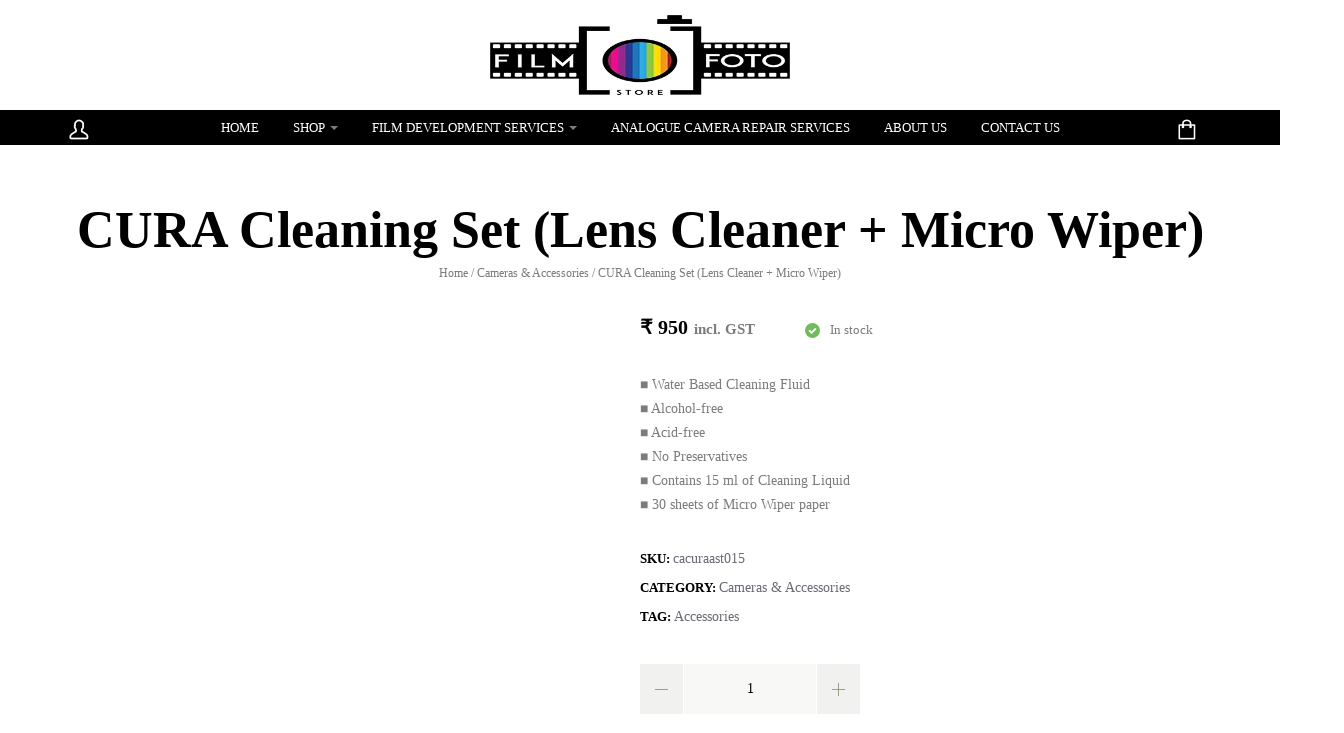

--- FILE ---
content_type: text/html; charset=UTF-8
request_url: https://filmfotostore.com/product/cura-cleaning-set-lens-cleaner-micro-wiper/
body_size: 43692
content:
<!DOCTYPE html><html lang="en-US"><head><script data-no-optimize="1">var litespeed_docref=sessionStorage.getItem("litespeed_docref");litespeed_docref&&(Object.defineProperty(document,"referrer",{get:function(){return litespeed_docref}}),sessionStorage.removeItem("litespeed_docref"));</script> <meta http-equiv="Content-Type" content="text/html; charset=UTF-8"><meta name="viewport" content="width=device-width, initial-scale=1, maximum-scale=1"><meta http-equiv="X-UA-Compatible" content="IE=Edge"><link rel="pingback" href="https://filmfotostore.com/xmlrpc.php"> <script type="litespeed/javascript">var custom_blog_css="";if(document.getElementById("custom_blog_styles")){document.getElementById("custom_blog_styles").innerHTML+=custom_blog_css}else if(custom_blog_css!==""){document.head.innerHTML+='<style id="custom_blog_styles" type="text/css">'+custom_blog_css+'</style>'}</script> <script type="litespeed/javascript">if(typeof WebFontConfig==="undefined"){WebFontConfig=new Object()}
WebFontConfig.google={families:['Poppins:100,200,300,400,500,600,700,800,900,100italic,200italic,300italic,400italic,500italic,600italic,700italic,800italic,900italic&subset=latin']};(function(){var wf=document.createElement('script');wf.src='https://ajax.googleapis.com/ajax/libs/webfont/1.5.3/webfont.js';wf.type='text/javascript';wf.async='true';var s=document.getElementsByTagName('script')[0];s.parentNode.insertBefore(wf,s)})()</script> <meta name='robots' content='index, follow, max-image-preview:large, max-snippet:-1, max-video-preview:-1' /> <script data-no-defer="1" data-ezscrex="false" data-cfasync="false" data-pagespeed-no-defer data-cookieconsent="ignore">var ctPublicFunctions = {"_ajax_nonce":"be5828519b","_rest_nonce":"a5d41986b7","_ajax_url":"\/wp-admin\/admin-ajax.php","_rest_url":"https:\/\/filmfotostore.com\/wp-json\/","data__cookies_type":"native","data__ajax_type":"rest","data__bot_detector_enabled":"0","data__frontend_data_log_enabled":1,"cookiePrefix":"","wprocket_detected":false,"host_url":"filmfotostore.com","text__ee_click_to_select":"Click to select the whole data","text__ee_original_email":"The complete one is","text__ee_got_it":"Got it","text__ee_blocked":"Blocked","text__ee_cannot_connect":"Cannot connect","text__ee_cannot_decode":"Can not decode email. Unknown reason","text__ee_email_decoder":"CleanTalk email decoder","text__ee_wait_for_decoding":"The magic is on the way!","text__ee_decoding_process":"Please wait a few seconds while we decode the contact data."}</script> <script data-no-defer="1" data-ezscrex="false" data-cfasync="false" data-pagespeed-no-defer data-cookieconsent="ignore">var ctPublic = {"_ajax_nonce":"be5828519b","settings__forms__check_internal":"0","settings__forms__check_external":"0","settings__forms__force_protection":0,"settings__forms__search_test":"1","settings__forms__wc_add_to_cart":"0","settings__data__bot_detector_enabled":"0","settings__sfw__anti_crawler":0,"blog_home":"https:\/\/filmfotostore.com\/","pixel__setting":"0","pixel__enabled":false,"pixel__url":null,"data__email_check_before_post":"1","data__email_check_exist_post":0,"data__cookies_type":"native","data__key_is_ok":true,"data__visible_fields_required":true,"wl_brandname":"Anti-Spam by CleanTalk","wl_brandname_short":"CleanTalk","ct_checkjs_key":"8d5577102156124661403e88a123b7842ae7bd232a52fd10f623075d0c786cb7","emailEncoderPassKey":"27df72573e9bc8d7c9f9890e5096f2d5","bot_detector_forms_excluded":"W10=","advancedCacheExists":true,"varnishCacheExists":false,"wc_ajax_add_to_cart":true}</script> <title>CURA Cleaning Set (Lens Cleaner + Micro Wiper) - Film Foto Store</title><link rel="canonical" href="https://filmfotostore.com/product/cura-cleaning-set-lens-cleaner-micro-wiper/" /><meta property="og:locale" content="en_US" /><meta property="og:type" content="article" /><meta property="og:title" content="CURA Cleaning Set (Lens Cleaner + Micro Wiper) - Film Foto Store" /><meta property="og:description" content="■ Water Based Cleaning Fluid ■ Alcohol-free ■ Acid-free ■ No Preservatives ■ Contains 15 ml of Cleaning Liquid ■ 30 sheets of Micro Wiper paper" /><meta property="og:url" content="https://filmfotostore.com/product/cura-cleaning-set-lens-cleaner-micro-wiper/" /><meta property="og:site_name" content="Film Foto Store" /><meta property="article:publisher" content="https://www.facebook.com/thefilmfotostore/" /><meta property="article:modified_time" content="2025-11-07T09:31:17+00:00" /><meta property="og:image" content="https://filmfotostore.com/wp-content/uploads/2017/11/CuraLK.jpg" /><meta property="og:image:width" content="1000" /><meta property="og:image:height" content="1000" /><meta property="og:image:type" content="image/jpeg" /><meta name="twitter:card" content="summary_large_image" /><meta name="twitter:label1" content="Est. reading time" /><meta name="twitter:data1" content="1 minute" /> <script type="application/ld+json" class="yoast-schema-graph">{"@context":"https://schema.org","@graph":[{"@type":"WebPage","@id":"https://filmfotostore.com/product/cura-cleaning-set-lens-cleaner-micro-wiper/","url":"https://filmfotostore.com/product/cura-cleaning-set-lens-cleaner-micro-wiper/","name":"CURA Cleaning Set (Lens Cleaner + Micro Wiper) - Film Foto Store","isPartOf":{"@id":"https://filmfotostore.com/#website"},"primaryImageOfPage":{"@id":"https://filmfotostore.com/product/cura-cleaning-set-lens-cleaner-micro-wiper/#primaryimage"},"image":{"@id":"https://filmfotostore.com/product/cura-cleaning-set-lens-cleaner-micro-wiper/#primaryimage"},"thumbnailUrl":"https://filmfotostore.com/wp-content/uploads/2017/11/CuraLK.jpg","datePublished":"2017-11-21T07:39:47+00:00","dateModified":"2025-11-07T09:31:17+00:00","breadcrumb":{"@id":"https://filmfotostore.com/product/cura-cleaning-set-lens-cleaner-micro-wiper/#breadcrumb"},"inLanguage":"en-US","potentialAction":[{"@type":"ReadAction","target":["https://filmfotostore.com/product/cura-cleaning-set-lens-cleaner-micro-wiper/"]}]},{"@type":"ImageObject","inLanguage":"en-US","@id":"https://filmfotostore.com/product/cura-cleaning-set-lens-cleaner-micro-wiper/#primaryimage","url":"https://filmfotostore.com/wp-content/uploads/2017/11/CuraLK.jpg","contentUrl":"https://filmfotostore.com/wp-content/uploads/2017/11/CuraLK.jpg","width":1000,"height":1000},{"@type":"BreadcrumbList","@id":"https://filmfotostore.com/product/cura-cleaning-set-lens-cleaner-micro-wiper/#breadcrumb","itemListElement":[{"@type":"ListItem","position":1,"name":"Home","item":"https://filmfotostore.com/"},{"@type":"ListItem","position":2,"name":"Shop","item":"https://filmfotostore.com/shop/"},{"@type":"ListItem","position":3,"name":"CURA Cleaning Set (Lens Cleaner + Micro Wiper)"}]},{"@type":"WebSite","@id":"https://filmfotostore.com/#website","url":"https://filmfotostore.com/","name":"Film Foto Store","description":"Professional Film Development, Scanning &amp; Prints","publisher":{"@id":"https://filmfotostore.com/#organization"},"alternateName":"Film Foto","potentialAction":[{"@type":"SearchAction","target":{"@type":"EntryPoint","urlTemplate":"https://filmfotostore.com/?s={search_term_string}"},"query-input":{"@type":"PropertyValueSpecification","valueRequired":true,"valueName":"search_term_string"}}],"inLanguage":"en-US"},{"@type":"Organization","@id":"https://filmfotostore.com/#organization","name":"Film Foto Store","alternateName":"Film Foto","url":"https://filmfotostore.com/","logo":{"@type":"ImageObject","inLanguage":"en-US","@id":"https://filmfotostore.com/#/schema/logo/image/","url":"https://filmfotostore.com/wp-content/uploads/2017/10/FFS_Logo.png","contentUrl":"https://filmfotostore.com/wp-content/uploads/2017/10/FFS_Logo.png","width":300,"height":139,"caption":"Film Foto Store"},"image":{"@id":"https://filmfotostore.com/#/schema/logo/image/"},"sameAs":["https://www.facebook.com/thefilmfotostore/","https://www.instagram.com/thefilmfotostore/"]}]}</script> <link rel="alternate" type="application/rss+xml" title="Film Foto Store &raquo; Feed" href="https://filmfotostore.com/feed/" /><link rel="alternate" type="application/rss+xml" title="Film Foto Store &raquo; Comments Feed" href="https://filmfotostore.com/comments/feed/" /><link rel="alternate" type="application/rss+xml" title="Film Foto Store &raquo; CURA Cleaning Set (Lens Cleaner + Micro Wiper) Comments Feed" href="https://filmfotostore.com/product/cura-cleaning-set-lens-cleaner-micro-wiper/feed/" /><link rel="alternate" title="oEmbed (JSON)" type="application/json+oembed" href="https://filmfotostore.com/wp-json/oembed/1.0/embed?url=https%3A%2F%2Ffilmfotostore.com%2Fproduct%2Fcura-cleaning-set-lens-cleaner-micro-wiper%2F" /><link rel="alternate" title="oEmbed (XML)" type="text/xml+oembed" href="https://filmfotostore.com/wp-json/oembed/1.0/embed?url=https%3A%2F%2Ffilmfotostore.com%2Fproduct%2Fcura-cleaning-set-lens-cleaner-micro-wiper%2F&#038;format=xml" /><style id='wp-img-auto-sizes-contain-inline-css' type='text/css'>img:is([sizes=auto i],[sizes^="auto," i]){contain-intrinsic-size:3000px 1500px}
/*# sourceURL=wp-img-auto-sizes-contain-inline-css */</style><link data-optimized="2" rel="stylesheet" href="https://filmfotostore.com/wp-content/litespeed/css/0768ab6c855d1510429d2d16891266dc.css?ver=f4ed5" /><style id='global-styles-inline-css' type='text/css'>:root{--wp--preset--aspect-ratio--square: 1;--wp--preset--aspect-ratio--4-3: 4/3;--wp--preset--aspect-ratio--3-4: 3/4;--wp--preset--aspect-ratio--3-2: 3/2;--wp--preset--aspect-ratio--2-3: 2/3;--wp--preset--aspect-ratio--16-9: 16/9;--wp--preset--aspect-ratio--9-16: 9/16;--wp--preset--color--black: #000000;--wp--preset--color--cyan-bluish-gray: #abb8c3;--wp--preset--color--white: #ffffff;--wp--preset--color--pale-pink: #f78da7;--wp--preset--color--vivid-red: #cf2e2e;--wp--preset--color--luminous-vivid-orange: #ff6900;--wp--preset--color--luminous-vivid-amber: #fcb900;--wp--preset--color--light-green-cyan: #7bdcb5;--wp--preset--color--vivid-green-cyan: #00d084;--wp--preset--color--pale-cyan-blue: #8ed1fc;--wp--preset--color--vivid-cyan-blue: #0693e3;--wp--preset--color--vivid-purple: #9b51e0;--wp--preset--gradient--vivid-cyan-blue-to-vivid-purple: linear-gradient(135deg,rgb(6,147,227) 0%,rgb(155,81,224) 100%);--wp--preset--gradient--light-green-cyan-to-vivid-green-cyan: linear-gradient(135deg,rgb(122,220,180) 0%,rgb(0,208,130) 100%);--wp--preset--gradient--luminous-vivid-amber-to-luminous-vivid-orange: linear-gradient(135deg,rgb(252,185,0) 0%,rgb(255,105,0) 100%);--wp--preset--gradient--luminous-vivid-orange-to-vivid-red: linear-gradient(135deg,rgb(255,105,0) 0%,rgb(207,46,46) 100%);--wp--preset--gradient--very-light-gray-to-cyan-bluish-gray: linear-gradient(135deg,rgb(238,238,238) 0%,rgb(169,184,195) 100%);--wp--preset--gradient--cool-to-warm-spectrum: linear-gradient(135deg,rgb(74,234,220) 0%,rgb(151,120,209) 20%,rgb(207,42,186) 40%,rgb(238,44,130) 60%,rgb(251,105,98) 80%,rgb(254,248,76) 100%);--wp--preset--gradient--blush-light-purple: linear-gradient(135deg,rgb(255,206,236) 0%,rgb(152,150,240) 100%);--wp--preset--gradient--blush-bordeaux: linear-gradient(135deg,rgb(254,205,165) 0%,rgb(254,45,45) 50%,rgb(107,0,62) 100%);--wp--preset--gradient--luminous-dusk: linear-gradient(135deg,rgb(255,203,112) 0%,rgb(199,81,192) 50%,rgb(65,88,208) 100%);--wp--preset--gradient--pale-ocean: linear-gradient(135deg,rgb(255,245,203) 0%,rgb(182,227,212) 50%,rgb(51,167,181) 100%);--wp--preset--gradient--electric-grass: linear-gradient(135deg,rgb(202,248,128) 0%,rgb(113,206,126) 100%);--wp--preset--gradient--midnight: linear-gradient(135deg,rgb(2,3,129) 0%,rgb(40,116,252) 100%);--wp--preset--font-size--small: 13px;--wp--preset--font-size--medium: 20px;--wp--preset--font-size--large: 36px;--wp--preset--font-size--x-large: 42px;--wp--preset--spacing--20: 0.44rem;--wp--preset--spacing--30: 0.67rem;--wp--preset--spacing--40: 1rem;--wp--preset--spacing--50: 1.5rem;--wp--preset--spacing--60: 2.25rem;--wp--preset--spacing--70: 3.38rem;--wp--preset--spacing--80: 5.06rem;--wp--preset--shadow--natural: 6px 6px 9px rgba(0, 0, 0, 0.2);--wp--preset--shadow--deep: 12px 12px 50px rgba(0, 0, 0, 0.4);--wp--preset--shadow--sharp: 6px 6px 0px rgba(0, 0, 0, 0.2);--wp--preset--shadow--outlined: 6px 6px 0px -3px rgb(255, 255, 255), 6px 6px rgb(0, 0, 0);--wp--preset--shadow--crisp: 6px 6px 0px rgb(0, 0, 0);}:where(.is-layout-flex){gap: 0.5em;}:where(.is-layout-grid){gap: 0.5em;}body .is-layout-flex{display: flex;}.is-layout-flex{flex-wrap: wrap;align-items: center;}.is-layout-flex > :is(*, div){margin: 0;}body .is-layout-grid{display: grid;}.is-layout-grid > :is(*, div){margin: 0;}:where(.wp-block-columns.is-layout-flex){gap: 2em;}:where(.wp-block-columns.is-layout-grid){gap: 2em;}:where(.wp-block-post-template.is-layout-flex){gap: 1.25em;}:where(.wp-block-post-template.is-layout-grid){gap: 1.25em;}.has-black-color{color: var(--wp--preset--color--black) !important;}.has-cyan-bluish-gray-color{color: var(--wp--preset--color--cyan-bluish-gray) !important;}.has-white-color{color: var(--wp--preset--color--white) !important;}.has-pale-pink-color{color: var(--wp--preset--color--pale-pink) !important;}.has-vivid-red-color{color: var(--wp--preset--color--vivid-red) !important;}.has-luminous-vivid-orange-color{color: var(--wp--preset--color--luminous-vivid-orange) !important;}.has-luminous-vivid-amber-color{color: var(--wp--preset--color--luminous-vivid-amber) !important;}.has-light-green-cyan-color{color: var(--wp--preset--color--light-green-cyan) !important;}.has-vivid-green-cyan-color{color: var(--wp--preset--color--vivid-green-cyan) !important;}.has-pale-cyan-blue-color{color: var(--wp--preset--color--pale-cyan-blue) !important;}.has-vivid-cyan-blue-color{color: var(--wp--preset--color--vivid-cyan-blue) !important;}.has-vivid-purple-color{color: var(--wp--preset--color--vivid-purple) !important;}.has-black-background-color{background-color: var(--wp--preset--color--black) !important;}.has-cyan-bluish-gray-background-color{background-color: var(--wp--preset--color--cyan-bluish-gray) !important;}.has-white-background-color{background-color: var(--wp--preset--color--white) !important;}.has-pale-pink-background-color{background-color: var(--wp--preset--color--pale-pink) !important;}.has-vivid-red-background-color{background-color: var(--wp--preset--color--vivid-red) !important;}.has-luminous-vivid-orange-background-color{background-color: var(--wp--preset--color--luminous-vivid-orange) !important;}.has-luminous-vivid-amber-background-color{background-color: var(--wp--preset--color--luminous-vivid-amber) !important;}.has-light-green-cyan-background-color{background-color: var(--wp--preset--color--light-green-cyan) !important;}.has-vivid-green-cyan-background-color{background-color: var(--wp--preset--color--vivid-green-cyan) !important;}.has-pale-cyan-blue-background-color{background-color: var(--wp--preset--color--pale-cyan-blue) !important;}.has-vivid-cyan-blue-background-color{background-color: var(--wp--preset--color--vivid-cyan-blue) !important;}.has-vivid-purple-background-color{background-color: var(--wp--preset--color--vivid-purple) !important;}.has-black-border-color{border-color: var(--wp--preset--color--black) !important;}.has-cyan-bluish-gray-border-color{border-color: var(--wp--preset--color--cyan-bluish-gray) !important;}.has-white-border-color{border-color: var(--wp--preset--color--white) !important;}.has-pale-pink-border-color{border-color: var(--wp--preset--color--pale-pink) !important;}.has-vivid-red-border-color{border-color: var(--wp--preset--color--vivid-red) !important;}.has-luminous-vivid-orange-border-color{border-color: var(--wp--preset--color--luminous-vivid-orange) !important;}.has-luminous-vivid-amber-border-color{border-color: var(--wp--preset--color--luminous-vivid-amber) !important;}.has-light-green-cyan-border-color{border-color: var(--wp--preset--color--light-green-cyan) !important;}.has-vivid-green-cyan-border-color{border-color: var(--wp--preset--color--vivid-green-cyan) !important;}.has-pale-cyan-blue-border-color{border-color: var(--wp--preset--color--pale-cyan-blue) !important;}.has-vivid-cyan-blue-border-color{border-color: var(--wp--preset--color--vivid-cyan-blue) !important;}.has-vivid-purple-border-color{border-color: var(--wp--preset--color--vivid-purple) !important;}.has-vivid-cyan-blue-to-vivid-purple-gradient-background{background: var(--wp--preset--gradient--vivid-cyan-blue-to-vivid-purple) !important;}.has-light-green-cyan-to-vivid-green-cyan-gradient-background{background: var(--wp--preset--gradient--light-green-cyan-to-vivid-green-cyan) !important;}.has-luminous-vivid-amber-to-luminous-vivid-orange-gradient-background{background: var(--wp--preset--gradient--luminous-vivid-amber-to-luminous-vivid-orange) !important;}.has-luminous-vivid-orange-to-vivid-red-gradient-background{background: var(--wp--preset--gradient--luminous-vivid-orange-to-vivid-red) !important;}.has-very-light-gray-to-cyan-bluish-gray-gradient-background{background: var(--wp--preset--gradient--very-light-gray-to-cyan-bluish-gray) !important;}.has-cool-to-warm-spectrum-gradient-background{background: var(--wp--preset--gradient--cool-to-warm-spectrum) !important;}.has-blush-light-purple-gradient-background{background: var(--wp--preset--gradient--blush-light-purple) !important;}.has-blush-bordeaux-gradient-background{background: var(--wp--preset--gradient--blush-bordeaux) !important;}.has-luminous-dusk-gradient-background{background: var(--wp--preset--gradient--luminous-dusk) !important;}.has-pale-ocean-gradient-background{background: var(--wp--preset--gradient--pale-ocean) !important;}.has-electric-grass-gradient-background{background: var(--wp--preset--gradient--electric-grass) !important;}.has-midnight-gradient-background{background: var(--wp--preset--gradient--midnight) !important;}.has-small-font-size{font-size: var(--wp--preset--font-size--small) !important;}.has-medium-font-size{font-size: var(--wp--preset--font-size--medium) !important;}.has-large-font-size{font-size: var(--wp--preset--font-size--large) !important;}.has-x-large-font-size{font-size: var(--wp--preset--font-size--x-large) !important;}
/*# sourceURL=global-styles-inline-css */</style><style id='classic-theme-styles-inline-css' type='text/css'>/*! This file is auto-generated */
.wp-block-button__link{color:#fff;background-color:#32373c;border-radius:9999px;box-shadow:none;text-decoration:none;padding:calc(.667em + 2px) calc(1.333em + 2px);font-size:1.125em}.wp-block-file__button{background:#32373c;color:#fff;text-decoration:none}
/*# sourceURL=/wp-includes/css/classic-themes.min.css */</style><style id='dashicons-inline-css' type='text/css'>[data-font="Dashicons"]:before {font-family: 'Dashicons' !important;content: attr(data-icon) !important;speak: none !important;font-weight: normal !important;font-variant: normal !important;text-transform: none !important;line-height: 1 !important;font-style: normal !important;-webkit-font-smoothing: antialiased !important;-moz-osx-font-smoothing: grayscale !important;}
/*# sourceURL=dashicons-inline-css */</style><style id='admin-bar-inline-css' type='text/css'>/* Hide CanvasJS credits for P404 charts specifically */
    #p404RedirectChart .canvasjs-chart-credit {
        display: none !important;
    }
    
    #p404RedirectChart canvas {
        border-radius: 6px;
    }

    .p404-redirect-adminbar-weekly-title {
        font-weight: bold;
        font-size: 14px;
        color: #fff;
        margin-bottom: 6px;
    }

    #wpadminbar #wp-admin-bar-p404_free_top_button .ab-icon:before {
        content: "\f103";
        color: #dc3545;
        top: 3px;
    }
    
    #wp-admin-bar-p404_free_top_button .ab-item {
        min-width: 80px !important;
        padding: 0px !important;
    }
    
    /* Ensure proper positioning and z-index for P404 dropdown */
    .p404-redirect-adminbar-dropdown-wrap { 
        min-width: 0; 
        padding: 0;
        position: static !important;
    }
    
    #wpadminbar #wp-admin-bar-p404_free_top_button_dropdown {
        position: static !important;
    }
    
    #wpadminbar #wp-admin-bar-p404_free_top_button_dropdown .ab-item {
        padding: 0 !important;
        margin: 0 !important;
    }
    
    .p404-redirect-dropdown-container {
        min-width: 340px;
        padding: 18px 18px 12px 18px;
        background: #23282d !important;
        color: #fff;
        border-radius: 12px;
        box-shadow: 0 8px 32px rgba(0,0,0,0.25);
        margin-top: 10px;
        position: relative !important;
        z-index: 999999 !important;
        display: block !important;
        border: 1px solid #444;
    }
    
    /* Ensure P404 dropdown appears on hover */
    #wpadminbar #wp-admin-bar-p404_free_top_button .p404-redirect-dropdown-container { 
        display: none !important;
    }
    
    #wpadminbar #wp-admin-bar-p404_free_top_button:hover .p404-redirect-dropdown-container { 
        display: block !important;
    }
    
    #wpadminbar #wp-admin-bar-p404_free_top_button:hover #wp-admin-bar-p404_free_top_button_dropdown .p404-redirect-dropdown-container {
        display: block !important;
    }
    
    .p404-redirect-card {
        background: #2c3338;
        border-radius: 8px;
        padding: 18px 18px 12px 18px;
        box-shadow: 0 2px 8px rgba(0,0,0,0.07);
        display: flex;
        flex-direction: column;
        align-items: flex-start;
        border: 1px solid #444;
    }
    
    .p404-redirect-btn {
        display: inline-block;
        background: #dc3545;
        color: #fff !important;
        font-weight: bold;
        padding: 5px 22px;
        border-radius: 8px;
        text-decoration: none;
        font-size: 17px;
        transition: background 0.2s, box-shadow 0.2s;
        margin-top: 8px;
        box-shadow: 0 2px 8px rgba(220,53,69,0.15);
        text-align: center;
        line-height: 1.6;
    }
    
    .p404-redirect-btn:hover {
        background: #c82333;
        color: #fff !important;
        box-shadow: 0 4px 16px rgba(220,53,69,0.25);
    }
    
    /* Prevent conflicts with other admin bar dropdowns */
    #wpadminbar .ab-top-menu > li:hover > .ab-item,
    #wpadminbar .ab-top-menu > li.hover > .ab-item {
        z-index: auto;
    }
    
    #wpadminbar #wp-admin-bar-p404_free_top_button:hover > .ab-item {
        z-index: 999998 !important;
    }
    
/*# sourceURL=admin-bar-inline-css */</style><style id='woocommerce-inline-inline-css' type='text/css'>.woocommerce form .form-row .required { visibility: visible; }
/*# sourceURL=woocommerce-inline-inline-css */</style><style id='yith-wcan-shortcodes-inline-css' type='text/css'>:root{
	--yith-wcan-filters_colors_titles: #434343;
	--yith-wcan-filters_colors_background: #FFFFFF;
	--yith-wcan-filters_colors_accent: #A7144C;
	--yith-wcan-filters_colors_accent_r: 167;
	--yith-wcan-filters_colors_accent_g: 20;
	--yith-wcan-filters_colors_accent_b: 76;
	--yith-wcan-color_swatches_border_radius: 100%;
	--yith-wcan-color_swatches_size: 30px;
	--yith-wcan-labels_style_background: #FFFFFF;
	--yith-wcan-labels_style_background_hover: #A7144C;
	--yith-wcan-labels_style_background_active: #A7144C;
	--yith-wcan-labels_style_text: #434343;
	--yith-wcan-labels_style_text_hover: #FFFFFF;
	--yith-wcan-labels_style_text_active: #FFFFFF;
	--yith-wcan-anchors_style_text: #434343;
	--yith-wcan-anchors_style_text_hover: #A7144C;
	--yith-wcan-anchors_style_text_active: #A7144C;
}
/*# sourceURL=yith-wcan-shortcodes-inline-css */</style><style id='yith-quick-view-inline-css' type='text/css'>#yith-quick-view-modal .yith-quick-view-overlay{background:rgba( 0, 0, 0, 0.8)}
				#yith-quick-view-modal .yith-wcqv-main{background:#ffffff;}
				#yith-quick-view-close{color:#cdcdcd;}
				#yith-quick-view-close:hover{color:#ff0000;}
/*# sourceURL=yith-quick-view-inline-css */</style><style id='gt3_composer-inline-css' type='text/css'>/* Custom CSS */*{}body,body.wpb-js-composer .vc_row .vc_tta.vc_general .vc_tta-panel-title>a span,body.wpb-js-composer .vc_row .vc_toggle_title>h4,.main_footer .widget-title,.widget-title,.team_title__text,.team_title__text > a,.woocommerce ul.products li.product h3,.woocommerce form .qty,.woocommerce form .variations select,body .widget .yit-wcan-select-open,body .widget-hotspot {font-family:Poppins;}body {background:#ffffff;font-size:14px;line-height:24px;font-weight:500;color: #7c7c7c;}/* Custom Fonts */.module_team .team_info,.module_testimonial .testimonials-text,h1, h1 span, h1 a,h2, h2 span, h2 a,h3, h3 span, h3 a,h4, h4 span, h4 a,h5, h5 span, h5 a,h6, h6 span, h6 a,.widget.widget_archive > ul > li, .widget.widget_categories > ul > li, .widget.widget_pages > ul > li, .widget.widget_meta > ul > li, .widget.widget_recent_comments > ul > li, .widget.widget_recent_entries > ul > li, .widget.widget_nav_menu > .menu-main-menu-container > ul > li,.calendar_wrap tbody,body.wpb-js-composer .vc_tta.vc_general .vc_tta-tab,.price_item-cost,.widget.widget_posts .recent_posts .post_title a{color: #000000;}.dropcap,.gt3_icon_box__icon--number,.module_testimonial .testimonials-text,h1, h1 span, h1 a,h2, h2 span, h2 a,h3, h3 span, h3 a,h4, h4 span, h4 a,h5, h5 span, h5 a,h6, h6 span, h6 a,.strip_template .strip-item a span,.column1 .item_title a,.index_number,.price_item_btn a,.shortcode_tab_item_title,.gt3_twitter .twitt_title{font-family: Poppins;font-weight: 600}h1, h1 a, h1 span {font-size:36px;line-height:43px;}h2, h2 a, h2 span {font-size:30px;line-height:40px;}h3, h3 a, h3 span,#customer_login h2,.gt3_header_builder__login-modal_container h2,.sidepanel .title{font-size:24px;line-height:36px;}h4, h4 a, h4 span{font-size:18px;line-height:30px;}h5, h5 a, h5 span {font-family:Poppins;font-weight:500;font-size:14px;line-height:24px;}h6, h6 a, h6 span {font-family:Poppins;font-weight:500;font-size:12px;line-height:18px;}.diagram_item .chart,.item_title a ,.contentarea ul,#customer_login form .form-row label,.gt3_header_builder__login-modal_container form .form-row label,body .vc_pie_chart .vc_pie_chart_value{color:#000000;}body.wpb-js-composer .vc_row .vc_progress_bar:not(.vc_progress-bar-color-custom) .vc_single_bar .vc_label:not([style*="color"]) .vc_label_units{color: #000000 !important;}/* Theme color */blockquote:before,a,#back_to_top:hover,.top_footer a:hover,.widget.widget_archive ul li:hover:before,.widget.widget_categories ul li:hover:before,.widget.widget_pages ul li:hover:before,.widget.widget_meta ul li:hover:before,.widget.widget_recent_comments ul li:hover:before,.widget.widget_recent_entries ul li:hover:before,.widget.widget_nav_menu ul li:hover:before,.widget.widget_archive ul li:hover > a,.widget.widget_categories ul li:hover > a,.widget.widget_pages ul li:hover > a,.widget.widget_meta ul li:hover > a,.widget.widget_recent_comments ul li:hover > a,.widget.widget_recent_entries ul li:hover > a,.widget.widget_nav_menu ul li:hover > a,.top_footer .widget.widget_archive ul li > a:hover,.top_footer .widget.widget_categories ul li > a:hover,.top_footer .widget.widget_pages ul li > a:hover,.top_footer .widget.widget_meta ul li > a:hover,.top_footer .widget.widget_recent_comments ul li > a:hover,.top_footer .widget.widget_recent_entries ul li > a:hover,.top_footer .widget.widget_nav_menu ul li > a:hover,body.wpb-js-composer .vc_tta.vc_general.vc_tta-tabs .vc_tta-tab.vc_active>a,.calendar_wrap thead,.gt3_practice_list__image-holder i,.load_more_works:hover,.copyright a:hover,.module_testimonial.type2 .testimonials-text:before,input[type="submit"]:hover,button:hover,.price_item .items_text ul li:before,.price_item.most_popular .item_cost_wrapper h3,.gt3_practice_list__title a:hover,.mc_form_inside #mc_signup_submit:hover,.pre_footer input[type="submit"]:hover,.team-icons .member-icon:hover,.gt3_top_sidebar_products .widget_price_filter .price_slider_amount .price_label,ul.berocket_aapf_widget li > span{color: #000000;}.price_item .item_cost_wrapper .bg-color,.main_menu_container .menu_item_line,.gt3_practice_list__link:before,.load_more_works,.content-container .vc_progress_bar .vc_single_bar .vc_bar,input[type="submit"],button,.mc_form_inside #mc_signup_submit,.pre_footer input[type="submit"]{background-color: #000000;}.calendar_wrap caption,.widget .calendar_wrap table td#today:before{background: #000000;}.woocommerce .wishlist_table td.product-add-to-cart a,.gt3_module_button a{border-color: #000000;background: #000000;}.woocommerce .wishlist_table td.product-add-to-cart a:hover,.woocommerce .widget_shopping_cart .buttons a:hover, .woocommerce.widget_shopping_cart .buttons a:hover,.gt3_header_builder_cart_component .button:hover,.widget_search .search_form:before,.gt3_submit_wrapper:hover > i {color:#000000;}.nivo-directionNav .nivo-prevNav:hover:after,.nivo-directionNav .nivo-nextNav:hover:after,.load_more_works,input[type="submit"],button {border-color: #000000;}.isotope-filter a:hover,.isotope-filter a.active,.gt3_practice_list__filter a:hover, .gt3_practice_list__filter a.active {border-bottom-color: #000000;}.gt3_module_button a:hover,.gt3_module_button a:hover .gt3_btn_icon.fa {color: #000000;}.widget_nav_menu .menu .menu-item:before,.gt3_icon_box__link a:before,.stripe_item-divider,.module_team .view_all_link:before {background-color: #000000;}.single-member-page .member-icon:hover,.widget_nav_menu .menu .menu-item:hover>a,.single-member-page .team-link:hover,.module_team .view_all_link {color: #000000;}.module_team .view_all_link:after {border-color: #000000;}/* menu fonts */.main-menu>ul,.main-menu>div>ul {font-family:Poppins;font-weight:500;line-height:19px;font-size:13px;}/* sub menu styles */.main-menu ul li ul.sub-menu,.gt3_currency_switcher ul,.gt3_header_builder .header_search__inner .search_form,.mobile_menu_container,.gt3_header_builder_cart_component__cart-container{background-color: rgba(255,255,255,1) ;color: #000000 ;}.gt3_header_builder .header_search__inner .search_text::-webkit-input-placeholder{color: #000000 !important;}.gt3_header_builder .header_search__inner .search_text:-moz-placeholder {color: #000000 !important;}.gt3_header_builder .header_search__inner .search_text::-moz-placeholder {color: #000000 !important;}.gt3_header_builder .header_search__inner .search_text:-ms-input-placeholder {color: #000000 !important;}.gt3_header_builder .header_search .header_search__inner:before,.main-menu > ul > li > ul:before,.gt3_megamenu_triangle:before,.woocommerce-currency-switcher-form ul.dd-options:before,.gt3_currency_switcher ul:before,.gt3_header_builder_cart_component__cart:before{border-bottom-color: rgba(255,255,255,1) ;}.gt3_header_builder .header_search .header_search__inner:before,.main-menu > ul > li > ul:before,.gt3_megamenu_triangle:before,.woocommerce-currency-switcher-form ul.dd-options:before,.gt3_currency_switcher ul:before,.gt3_header_builder_cart_component__cart:before{-webkit-box-shadow: 0px 1px 0px 0px rgba(255,255,255,1);-moz-box-shadow: 0px 1px 0px 0px rgba(255,255,255,1);box-shadow: 0px 1px 0px 0px rgba(255,255,255,1);}/* blog */.gt3_breadcrumb,.team-icons .member-icon,body.wpb-js-composer .vc_tta.vc_general.vc_tta-tabs .vc_tta-tab>a,.prev_next_links a b,ul.pagerblock li span,.gt3_module_featured_posts .listing_meta,.gt3_module_featured_posts .listing_meta a,.recent_posts .listing_meta a:hover,.berocket_aapf_widget select{color: #7c7c7c;}.blogpost_title a:hover,.gt3_module_featured_posts .listing_meta a:hover,.recent_posts .listing_meta a,.widget.widget_posts .recent_posts li > .recent_posts_content .post_title a:hover {color: #000000;}.blogpost_title i {color: #000000;}.learn_more:hover,.woocommerce .widget_shopping_cart .total, .woocommerce.widget_shopping_cart .total,.module_team .view_all_link:hover {color: #000000;}.module_team .view_all_link:hover:before {background-color: #000000;}.module_team .view_all_link:hover:after {border-color: #000000;}.learn_more span,.gt3_module_title .carousel_arrows a:hover span,.stripe_item:after,.packery-item .packery_overlay,.prev_next_links a span i {background: #000000;}.learn_more span:before,.gt3_module_title .carousel_arrows a:hover span:before,.prev_next_links a span i:before {border-color: #000000;}.learn_more:hover span,.gt3_module_title .carousel_arrows a span {background: #000000;}.learn_more:hover span:before,.gt3_module_title .carousel_arrows a span:before {border-color: #000000;}.likes_block,.isotope-filter a:hover,.isotope-filter a.active{color: #000000;}.post_media_info,.gt3_practice_list__filter,.isotope-filter {color: #000000;}.post_media_info:before{background: #000000;}.gt3_module_title .external_link .learn_more {line-height:24px;}.blog_type1 .blog_post_preview:before {background: #000000;}.post_share > a:before,.share_wrap a span {font-size:14px;}ol.commentlist:after {background:#ffffff;}.blog_post_media__link_text a:hover,h3#reply-title a,.comment_author_says a:hover,.dropcap,.gt3_custom_text a,.gt3_custom_button i {color: #000000;}.single .post_tags > span,h3#reply-title a:hover,.comment_author_says,.comment_author_says a {color: #000000;}.blog_post_media--link .blog_post_media__link_text a,.post_share > a:before,.post_share:hover > a:before,.post_share:hover > a,.likes_block .icon,.likes_block:not(.already_liked):hover,.listing_meta,.comment-reply-link,.comment-reply-link:hover,#customer_login .woocommerce-LostPassword a,.gt3_header_builder__login-modal_container .woocommerce-LostPassword a,.main_wrapper ol > li:before,.main-menu>ul>li>a:after,.main-menu ul li ul li.menu-item-has-children:after, .main-menu > ul > li.menu-item-has-children > a:after,body.wpb-js-composer .vc_row .vc_tta.vc_tta-accordion.vc_tta-style-classic .vc_tta-controls-icon,.main_wrapper ul li:before,.main_footer ul li:before,.gt3_twitter a{color: #7c7c7c;}.blog_post_media--quote,blockquote,.blog_post_media--link,body.wpb-js-composer .vc_row .vc_toggle_classic .vc_toggle_icon,body.wpb-js-composer .vc_row .vc_tta.vc_tta-style-accordion_alternative .vc_tta-controls-icon.vc_tta-controls-icon-plus::before,body.wpb-js-composer .vc_row .vc_tta.vc_tta-style-accordion_alternative .vc_tta-controls-icon.vc_tta-controls-icon-plus::after,body.wpb-js-composer .vc_row .vc_tta.vc_tta-accordion.vc_tta-style-accordion_solid .vc_tta-controls-icon:before,body.wpb-js-composer .vc_row .vc_tta.vc_tta-accordion.vc_tta-style-accordion_solid .vc_tta-controls-icon:after,body.wpb-js-composer .vc_row .vc_tta.vc_tta-accordion.vc_tta-style-accordion_bordered .vc_tta-controls-icon:before,body.wpb-js-composer .vc_row .vc_tta.vc_tta-accordion.vc_tta-style-accordion_bordered .vc_tta-controls-icon:after,body.wpb-js-composer .vc_row .vc_toggle_accordion_alternative .vc_toggle_icon:before,body.wpb-js-composer .vc_row .vc_toggle_accordion_alternative .vc_toggle_icon:after,body.wpb-js-composer .vc_row .vc_toggle_accordion_solid .vc_toggle_icon:before,body.wpb-js-composer .vc_row .vc_toggle_accordion_solid .vc_toggle_icon:after,body.wpb-js-composer .vc_row .vc_toggle_accordion_bordered .vc_toggle_icon:before,body.wpb-js-composer .vc_row .vc_toggle_accordion_bordered .vc_toggle_icon:after,body.wpb-js-composer .vc_row .vc_tta.vc_tta-accordion.vc_tta-style-accordion_bordered .vc_tta-controls-icon:before,body.wpb-js-composer .vc_row .vc_tta.vc_tta-accordion.vc_tta-style-accordion_bordered .vc_tta-controls-icon:after{border-color: #7c7c7c;}.module_testimonial .slick-dots li button,body.wpb-js-composer .vc_tta.vc_tta-tabs .vc_tta-panel.vc_active .vc_tta-panel-heading .vc_tta-panel-title>a,body.wpb-js-composer .vc_tta.vc_general.vc_tta-tabs .vc_tta-tab.vc_active:before,body.wpb-js-composer .vc_row .vc_toggle_accordion_bordered.vc_toggle_active .vc_toggle_title:before,body.wpb-js-composer .vc_row .vc_toggle_accordion_solid.vc_toggle_active .vc_toggle_title,body.wpb-js-composer .vc_row .vc_tta.vc_tta-style-accordion_solid .vc_active .vc_tta-panel-title>a,body.wpb-js-composer .vc_row .vc_tta.vc_tta-style-accordion_bordered .vc_tta-panel.vc_active .vc_tta-panel-title>a:before,ul.pagerblock li a.current,ul.pagerblock li span,.listing_meta span:after,.tagcloud a:hover,.woo_mini-count > span:not(:empty),.icon-box_number{background-color: #7c7c7c;}::-moz-selection{background: #000000;}::selection{background: #000000;}.gt3_practice_list__overlay:before{background-color: #000000;}input::-webkit-input-placeholder,textarea::-webkit-input-placeholder {color: #000000;}input:-moz-placeholder,textarea:-moz-placeholder { /* Firefox 18- */color: #000000;}input::-moz-placeholder,textarea::-moz-placeholder {/* Firefox 19+ */color: #000000;}input:-ms-input-placeholder,textarea:-ms-input-placeholder {color: #000000;}.top_footer .widget-title,.top_footer .widget.widget_posts .recent_posts li > .recent_posts_content .post_title a,.top_footer .widget.widget_archive ul li > a,.top_footer .widget.widget_categories ul li > a,.top_footer .widget.widget_pages ul li > a,.top_footer .widget.widget_meta ul li > a,.top_footer .widget.widget_recent_comments ul li > a,.top_footer .widget.widget_recent_entries ul li > a,.top_footer strong{color: #000000 ;}.top_footer{color: #7c7c7c;}.main_footer .copyright{color: #7c7c7c;}.toggle-inner, .toggle-inner:before, .toggle-inner:after{background-color:;}ul.pagerblock li a:hover,.woocommerce nav.woocommerce-pagination ul li a:focus, .woocommerce nav.woocommerce-pagination ul li a:hover,.woocommerce-Tabs-panel h2,.woocommerce-Tabs-panel h2 span,.woocommerce ul.product_list_widget li .gt3-widget-product-wrapper .product-title,.woocommerce-cart .cart_totals h2,.woocommerce-checkout h3,.woocommerce-checkout h3 span,.gt3-shop-product .gt3-product-title {font-family:Poppins;}.image_size_popup .size_guide_title,.image_size_popup .size_guide_block .wrapper_size_guide a,.easyzoom-flyout,.products.hover_bottom li.product:hover .gt3-product-info{background:#ffffff;}.gt3-category-item__title,.image_size_popup .size_guide_title {font-family: Poppins;}.woocommerce ul.products li.product .price,.yith-wcwl-add-button .add_to_wishlist,.woocommerce .gt3-products-header .gridlist-toggle>a,.woocommerce ul.product_list_widget li .gt3-widget-product-wrapper .woocommerce-Price-amount,.widget.widget_product_categories ul li > a:hover,.widget.widget_product_categories ul li.current-cat > a,.woocommerce-cart .cart_totals table.shop_table .shipping-calculator-button,.widget.widget_product_categories ul.children li>a:hover,.woocommerce div.product p.price, .woocommerce div.product span.price,.woocommerce div.product form.cart .button:hover,.main_wrapper .image_size_popup_button,.woocommerce .gt3_woocommerce_top_filter_button span:hover,.woocommerce .widget_layered_nav ul li.chosen a,body public-modal .public-hotspot-info-holder .public-hotspot-info .public-hotspot-info__btn-buy.snpt-cta-btn:hover>span,.product_share > a{color: #7c7c7c;}.woocommerce ul.products li.product .price ins,.woocommerce #reviews .comment-reply-title,.woocommerce.single-product #respond #commentform .comment-form-rating label,.woocommerce ul.product_list_widget li .gt3-widget-product-wrapper .product-title,.woocommerce ul.product_list_widget li .gt3-widget-product-wrapper ins,.widget.widget_product_categories ul li > a,.widget.widget_product_categories ul li:before,.woocommerce table.shop_table thead th,.woocommerce table.shop_table td,.woocommerce-cart .cart_totals h2,.woocommerce form.woocommerce-checkout .form-row label,.woocommerce form.woocommerce-form-login .form-row label,.woocommerce-checkout h3,.woocommerce-checkout h3 span,.woocommerce form .form-row .required,.woocommerce table.woocommerce-checkout-review-order-table tfoot th,#add_payment_method #payment label,.woocommerce-cart #payment label, .woocommerce-checkout #payment label,.woocommerce div.product .gt3-product_info-wrapper span.price ins {color: #000000;}.gt3-category-item__title {color: #000000 !important;}.woocommerce #reviews #respond input#submit, .woocommerce #reviews a.button, .woocommerce #reviews button.button, .woocommerce #reviews input.button,body.woocommerce a.button,#yith-quick-view-close:after,#yith-quick-view-close:before,#yith-quick-view-content .slick-prev,#yith-quick-view-content .slick-next,.image_size_popup .close:hover:before,.image_size_popup .close:hover:after,.cross-sells .slick-prev,.cross-sells .slick-next,.woocommerce-cart .wc-proceed-to-checkout a.checkout-button,.woocommerce #respond input#submit.alt:hover,.woocommerce button.button.alt:hover, .woocommerce input.button.alt:hover {background-color: #000000;}.woocommerce a.button,.woocommerce #respond input#submit.alt,.woocommerce button.button.alt, .woocommerce input.button.alt,.woocommerce #respond input#submit,.woocommerce button.button, .woocommerce input.button,.woocommerce .woocommerce-message a.woocommerce-Button.button,.woocommerce .widget_layered_nav ul.yith-wcan-label li a:hover,.woocommerce-page .widget_layered_nav ul.yith-wcan-label li a:hover,.woocommerce .widget_layered_nav ul.yith-wcan-label li.chosen a,.woocommerce-page .widget_layered_nav ul.yith-wcan-label li.chosen a{background-color: #000000;border-color: #000000;}.woocommerce a.button:hover,.woocommerce-cart .wc-proceed-to-checkout a.checkout-button:hover,.image_size_popup .size_guide_title,woocommerce .widget_price_filter .price_slider_amount .button:hover,.gt3-woo-filter .product-filter.active,.gt3-woo-filter .product-filter:hover,#yith-quick-view-modal .woocommerce div.product p.price ins,.single-product.woocommerce div.product p.price ins,.woocommerce div.product .gt3-product_info-wrapper span.price ins,#yith-quick-view-content .product_meta,.single-product.woocommerce div.product .product_meta,.woocommerce div.product form.cart .variations td,.woocommerce div.product .gt3-single-product-sticky .woocommerce-tabs ul.tabs li.active a,.woocommerce div.product .woocommerce-tabs ul.tabs li.active a,.gt3-product-title_quantity,.woocommerce div.product form.cart .qty,.woocommerce-cart .cart_totals table.shop_table tr th,.woocommerce #respond input#submit:hover,.woocommerce button.button:hover, .woocommerce input.button:hover,.woocommerce #respond input#submit.alt,.woocommerce button.button.alt, .woocommerce input.button.alt,.widget_product_search .woocommerce-product-search:before,.gt3-product-outofstock .gt3-product-outofstock__inner,body div[id*="ajaxsearchlitesettings"].searchsettings .asl_option_label,body div[id*="ajaxsearchlitesettings"].searchsettings .label,body .widget .yit-wcan-select-open,.woocommerce .widget_layered_nav ul.yith-wcan-label li a,.woocommerce-page .widget_layered_nav ul.yith-wcan-label li a,.woocommerce .widget_layered_nav ul.yith-wcan-label li span,.woocommerce-page .widget_layered_nav ul.yith-wcan-label li span,.woocommerce div.product span.price ins,.gt3_social_links .gt3_social_icon span{color: #000000;}.woocommerce ul.products li.product .onsale,.woocommerce div.product form.cart .button,.woocommerce .gt3-products-header .gridlist-toggle>a.active,.woocommerce nav.woocommerce-pagination ul li span.current,.woocommerce nav.woocommerce-pagination ul li a:focus, .woocommerce nav.woocommerce-pagination ul li a:hover, .woocommerce nav.woocommerce-pagination ul li span.current,.woocommerce div.product .woocommerce-tabs ul.tabs li a:before,.woocommerce .widget_price_filter .ui-slider .ui-slider-handle,.woocommerce .widget_price_filter .ui-slider .ui-slider-range,.berocket_filter_slider.ui-widget-content .ui-slider-range,.berocket_filter_price_slider.ui-widget-content .ui-slider-range,.berocket_filter_slider.ui-widget-content .ui-slider-handle,.berocket_filter_price_slider.ui-widget-content .ui-slider-handle,.woocommerce-cart table.cart td.actions>.button:hover,.woocommerce-cart .shipping-calculator-form .button:hover,#yith-quick-view-content .onsale,.woocommerce span.onsale,.woocommerce button.button.alt.disabled, .woocommerce button.button.alt.disabled:hover,.yith-wcwl-add-button:hover,.woocommerce .gt3_woocommerce_top_filter_button span,body public-modal .public-hotspot-info-holder .public-hotspot-info .public-hotspot-info__btn-buy.snpt-cta-btn,.no-touch body .snpt-pict-item:hover .widget-hotspot,.no-touch body .snptwdgt__item:hover .widget-hotspot {background-color: #7c7c7c;}.woocommerce div.product form.cart .button,.yith-wcwl-add-button:hover,.woocommerce .gt3_woocommerce_top_filter_button span,body public-modal .public-hotspot-info-holder .public-hotspot-info .public-hotspot-info__btn-buy.snpt-cta-btn {border-color: #7c7c7c;}.woocommerce div.product .woocommerce-tabs ul.tabs li a:after {border-bottom-color: #7c7c7c !important;}body div[id*="ajaxsearchlitesettings"].searchsettings .asl_option_inner label:after,body div[id*="ajaxsearchlitesettings"].searchsettings .option label:after,.woocommerce .widget_layered_nav ul li a::before,.woocommerce .widget_layered_nav_filters ul li a::before{-webkit-box-shadow: inset 0px 0px 0px 1px #e4e5de, inset 0px 0px 0px 8px #fff, inset 0px 0px 0px 5px #7c7c7c;box-shadow: inset 0px 0px 0px 1px #e4e5de, inset 0px 0px 0px 8px #fff, inset 0px 0px 0px 5px #7c7c7c;}body div[id*="ajaxsearchlitesettings"].searchsettings .asl_option_inner input[type=checkbox]:checked + label:after,body div[id*="ajaxsearchlitesettings"].searchsettings .option input[type=checkbox]:checked + label:after,.woocommerce .widget_layered_nav ul li.chosen a::before,.woocommerce .widget_layered_nav_filters ul li.chosen a::before,.berocket_aapf_widget li input[type="checkbox"] + label.berocket_checked:before,.berocket_aapf_widget li input[type="radio"] + label.berocket_checked:before{-webkit-box-shadow: inset 0 0 0 1px #e4e5de, inset 0 0 0 5px #fff, inset 0 0 0 8px #7c7c7c;box-shadow: inset 0 0 0 1px #e4e5de, inset 0 0 0 5px #fff, inset 0 0 0 8px #7c7c7c;}body div[id*="ajaxsearchlitesettings"].searchsettings .asl_option_inner label:hover:after,body div[id*="ajaxsearchlitesettings"].searchsettings .option label:hover:after,.woocommerce .widget_layered_nav ul li:hover a::before,.woocommerce .widget_layered_nav_filters ul li:hover a::before,.berocket_aapf_widget li:hover input[type="checkbox"] + label:before,.berocket_aapf_widget li:hover input[type="radio"] + label:before{-webkit-box-shadow: inset 0 0 0 1px #7c7c7c, inset 0 0 0 8px #fff, inset 0 0 0 8px #7c7c7c;box-shadow: inset 0 0 0 1px #7c7c7c, inset 0 0 0 8px #fff, inset 0 0 0 8px #7c7c7c;}body div[id*="ajaxsearchlitesettings"].searchsettings .asl_option_inner input[type=checkbox]:checked:hover + label:after,body div[id*="ajaxsearchlitesettings"].searchsettings .option input[type=checkbox]:checked:hover + label:after,.woocommerce .widget_layered_nav ul li.chosen:hover a::before,.woocommerce .widget_layered_nav_filters ul li.chosen:hover a::before,.berocket_aapf_widget li:hover input[type="checkbox"] + label.berocket_checked:before,.berocket_aapf_widget li:hover input[type="radio"] + label.berocket_checked:before{-webkit-box-shadow: inset 0 0 0 1px #a00, inset 0 0 0 8px #fff, inset 0 0 0 8px #7c7c7c;box-shadow: inset 0 0 0 1px #a00, inset 0 0 0 8px #fff, inset 0 0 0 8px #7c7c7c;}.product-categories>li.cat-parent .gt3-button-cat-open:before,.yit-wcan-select-open::after{border-color: #7c7c7c transparent transparent transparent;}body #ajaxsearchlite1 .probox,body div[id*="ajaxsearchlite"] .probox{border: 1px solid #7c7c7c !important;}body div[id*="ajaxsearchlite"] .probox div.prosettings,body div[id*="ajaxsearchlite"] .probox .promagnifier,body div[id*="ajaxsearchliteres"].vertical{background-color: #7c7c7c !important;}body div[id*="ajaxsearchlite"] .probox div.asl_simple-circle{border: 3px solid #7c7c7c !important;}body div[id*="ajaxsearchlite"] .probox .proclose svg{fill: #000000 !important;}.gt3_header_builder__section--top{background-color:rgba(255,255,255,1);color:#8224e3;height:40px;}.gt3_header_builder__section--top .gt3_header_builder__section-container{height:40px;}.gt3_header_builder__section--middle{background-color:rgba(255,255,255,1);color:#000000;}.gt3_header_builder__section--middle .gt3_header_builder__section-container{height:110px;}.gt3_header_builder__section--bottom{background-color:rgba(0,0,0,1);color:#ffffff;}.gt3_header_builder__section--bottom .gt3_header_builder__section-container{height:35px;}.tp-bullets.custom .tp-bullet:after,.tp-bullets.custom .tp-bullet:hover:after,.tp-bullets.custom .tp-bullet.selected:after {background: #7c7c7c;}.main_wrapper ul.gt3_list_wine li:before{content: url('data:image/svg+xml; utf8, <svg xmlns="http://www.w3.org/2000/svg" version="1.1" height="32" width="40" fill="124,124,124"><circle cx="10" cy="10" r="6" /><circle cx="30" cy="10" r="6" /><circle cx="20" cy="25" r="6" /></svg>');}.gt3_header_builder__section--top{border-bottom: 1px solid rgba(255,255,255,0.15);}.sticky_header .gt3_header_builder__section--top{background-color:rgba(245,245,245,1);color:#e80b4a;}.sticky_header .gt3_header_builder__section--top .gt3_header_builder__section-container{height:81px;}.sticky_header .gt3_header_builder__section--middle{background-color:rgba(255,255,255,1);color:#000000;}.sticky_header .gt3_header_builder__section--middle .gt3_header_builder__section-container{height:110px;}.sticky_header .gt3_header_builder__section--bottom{background-color:rgba(0,0,0,1);color:#ffffff;}.sticky_header .gt3_header_builder__section--bottom .gt3_header_builder__section-container{height:35px;}.gt3_dark_theme input[type="submit"]:hover,.gt3_dark_theme button:hover{background: #000000;border-color: #000000;}.gt3_dark_theme .gt3_module_button a:hover,.gt3_dark_theme .gt3_module_button a:hover .gt3_btn_icon.fa{border-color: #000000;}.gt3_dark_theme .tagcloud a:hover{background-color: #000000;}.gt3_dark_theme .video-popup__link{background-color: #000000;border-color: #000000!important;}.gt3_dark_theme .woocommerce ul.products li.product .gt3_woocommerce_open_controll_tag .button,.gt3_dark_theme .woocommerce a.button[class*="product_type_"],.gt3_dark_theme .woocommerce a.button.add_to_cart_button,.gt3_dark_theme .woocommerce a.button.yith-wcqv-button,.gt3_dark_theme .yith-wcwl-add-button{border-color: #000000;}.woocommerce.gt3_dark_theme ul.products li.product .gt3_woocommerce_open_controll_tag .button,.woocommerce.gt3_dark_theme a.button[class*="product_type_"],.woocommerce.gt3_dark_theme a.button.add_to_cart_button,.woocommerce.gt3_dark_theme a.button.yith-wcqv-button,.woocommerce.gt3_dark_theme .widget_price_filter .price_slider_amount .button:hover,.woocommerce.gt3_dark_theme .gt3-products-header .gridlist-toggle>a{border-color: #000000;}.gt3_dark_theme .mc_form_inside #mc_signup_submit:hover,.gt3_dark_theme .pre_footer input[type="submit"]:hover,.gt3_dark_theme .woocommerce ul.products li.product .gt3_woocommerce_open_controll_tag .button:hover,.gt3_dark_theme .woocommerce ul.products li.product .gt3_woocommerce_open_controll_tag .added_to_cart:hover,.gt3_dark_theme .woocommerce a.button[class*="product_type_"]:hover,.gt3_dark_theme .woocommerce a.button.add_to_cart_button:hover,.gt3_dark_theme .woocommerce a.button.yith-wcqv-button:hover,.gt3_dark_theme .checkout_coupon input[type="submit"]:hover{border-color: #000000;background-color: #000000;}.woocommerce.gt3_dark_theme ul.products li.product .gt3_woocommerce_open_controll_tag .button:hover,.woocommerce.gt3_dark_theme ul.products li.product .gt3_woocommerce_open_controll_tag .added_to_cart:hover,.woocommerce.gt3_dark_theme a.button[class*="product_type_"]:hover,.woocommerce.gt3_dark_theme a.button.add_to_cart_button:hover,.woocommerce.gt3_dark_theme a.button.yith-wcqv-button:hover{border-color: #000000;background-color: #000000;}.gt3_dark_theme .woocommerce.widget_shopping_cart .buttons a:hover,.gt3_dark_theme .gt3_header_builder_cart_component .button:hover,.gt3_dark_theme .woocommerce.widget_shopping_cart .buttons a.checkout:hover,.gt3_dark_theme .gt3_header_builder_cart_component .button.checkout:hover{border-color: #000000;}.woocommerce.gt3_dark_theme .widget_shopping_cart .buttons a:hover,.woocommerce.gt3_dark_theme .widget_shopping_cart .buttons a.checkout:hover{border-color: #000000;}.woocommerce.gt3_dark_theme #respond input#submit:hover{border-color: #000000;}.woocommerce.gt3_dark_theme div.product form.cart .variations select,.gt3_dark_theme .woocommerce div.product form.cart .variations select {color: #7c7c7c;}body.gt3_dark_theme #ajaxsearchlite1 .probox .proinput input,body.gt3_dark_theme div[id*="ajaxsearchlite"] .probox .proinput input{color: #7c7c7c!important;}body.gt3_dark_theme #ajaxsearchlite1 .probox .proinput input::-webkit-input-placeholder{color: #7c7c7c!important;}body.gt3_dark_theme div[id*="ajaxsearchlite"] .probox .proinput input::-webkit-input-placeholder{color: #7c7c7c!important;}body.gt3_dark_theme #ajaxsearchlite1 .probox .proinput input::-moz-placeholder{color: #7c7c7c!important;}body.gt3_dark_theme div[id*="ajaxsearchlite"] .probox .proinput input::-moz-placeholder{color: #7c7c7c!important;}body.gt3_dark_theme #ajaxsearchlite1 .probox .proinput input:-ms-input-placeholder{color: #7c7c7c!important;}body.gt3_dark_theme div[id*="ajaxsearchlite"] .probox .proinput input:-ms-input-placeholder{color: #7c7c7c!important;}body.gt3_dark_theme div[id*='ajaxsearchliteres'] .results .item .asl_content .asl_desc{color: #7c7c7c;}body.gt3_dark_theme div[id*="ajaxsearchliteres"] .results .item .asl_content h3,body.gt3_dark_theme div[id*="ajaxsearchliteres"] .results .item .asl_content h3 a{color: #000000;}.woocommerce.gt3_dark_theme div.product .woocommerce-tabs ul.tabs li a{color: #7c7c7c;}.woocommerce.gt3_dark_theme div.product .gt3-single-product-sticky .woocommerce-tabs ul.tabs li.active a,.woocommerce.gt3_dark_theme div.product .gt3-single-product-sticky .woocommerce-tabs ul.tabs li.active a:hover,.woocommerce.gt3_dark_theme div.product .woocommerce-tabs ul.tabs li.active a,.woocommerce.gt3_dark_theme div.product .woocommerce-tabs ul.tabs li.active a:hover{color: #000000;}.woocommerce.gt3_dark_theme ul.product_list_widget li .gt3-widget-product-wrapper del,.woocommerce.gt3_dark_theme table.shop_table td.product-price,.gt3_dark_theme .woocommerce table.shop_table td.product-price{color: #000000;}.gt3_dark_theme .product_share > a:before{color: #000000;}.gt3_dark_theme .woocommerce table.shop_table .product-quantity .qty{color: #000000;}.woocommerce-cart.gt3_dark_theme table.cart td.actions>.button,.woocommerce-cart.gt3_dark_theme .shipping-calculator-form .button,.gt3_dark_theme .woocommerce #payment #place_order,.woocommerce-page.gt3_dark_theme #payment #place_order,.woocommerce-account.gt3_dark_theme .woocommerce input.button:hover,.woocommerce-account.gt3_dark_theme form.woocommerce-EditAccountForm>p>.woocommerce-Button:hover{border-color: #000000;}.woocommerce-cart.gt3_dark_theme table.cart td.actions>.button:hover,.woocommerce-cart.gt3_dark_theme .shipping-calculator-form .button:hover,.gt3_dark_theme .woocommerce #payment #place_order:hover,.woocommerce-page.gt3_dark_theme #payment #place_order:hover,.woocommerce-account.gt3_dark_theme .woocommerce input.button:hover,.woocommerce-account.gt3_dark_theme form.woocommerce-EditAccountForm>p>.woocommerce-Button:hover{background-color: #000000;}.gt3_dark_theme .products.hover_center li.product .gt3-product-thumbnail-wrapper:before {background-color: rgba(255,255,255,0.95);}.gt3_dark_theme .products.hover_bottom li.product .gt3-product-info{background: rgba(255,255,255,0.9);}.gt3_dark_theme .products.hover_bottom li.product:hover .gt3-product-info{background: rgb(255,255,255);}.woocommerce ul.products li.product span.onsale,#yith-quick-view-content span.onsale,.woocommerce span.onsale{background-color: rgba(177,186,133,1);}.woocommerce ul.products li.product span.onsale.hot-product,#yith-quick-view-content span.onsale.hot-product,.woocommerce span.onsale.hot-product{background-color: rgba(229,98,94,1);}.woocommerce ul.products li.product span.onsale.new-product,#yith-quick-view-content span.onsale.new-product,.woocommerce span.onsale.new-product{background-color: rgba(194,165,200,1);}/* Custom Css *//* Added by avinash to disable facebook and google login */.gt3_facebook_login, .gt3_google_login {display : none;}}
/*# sourceURL=gt3_composer-inline-css */</style><style id='wpdreams-asl-basic-inline-css' type='text/css'>div[id*='ajaxsearchlitesettings'].searchsettings .asl_option_inner label {
						font-size: 0px !important;
						color: rgba(0, 0, 0, 0);
					}
					div[id*='ajaxsearchlitesettings'].searchsettings .asl_option_inner label:after {
						font-size: 11px !important;
						position: absolute;
						top: 0;
						left: 0;
						z-index: 1;
					}
					.asl_w_container {
						width: 100%;
						margin: 0px 0px 0px 0px;
						min-width: 200px;
					}
					div[id*='ajaxsearchlite'].asl_m {
						width: 100%;
					}
					div[id*='ajaxsearchliteres'].wpdreams_asl_results div.resdrg span.highlighted {
						font-weight: bold;
						color: rgba(217, 49, 43, 1);
						background-color: rgba(238, 238, 238, 1);
					}
					div[id*='ajaxsearchliteres'].wpdreams_asl_results .results img.asl_image {
						width: 70px;
						height: 70px;
						object-fit: cover;
					}
					div[id*='ajaxsearchlite'].asl_r .results {
						max-height: auto;
					}
					div[id*='ajaxsearchlite'].asl_r {
						position: absolute;
					}
				
						div.asl_r.asl_w.vertical .results .item::after {
							display: block;
							position: absolute;
							bottom: 0;
							content: '';
							height: 1px;
							width: 100%;
							background: #D8D8D8;
						}
						div.asl_r.asl_w.vertical .results .item.asl_last_item::after {
							display: none;
						}
					
/*# sourceURL=wpdreams-asl-basic-inline-css */</style> <script type="litespeed/javascript" data-src="https://filmfotostore.com/wp-includes/js/jquery/jquery.min.js" id="jquery-core-js"></script> <script id="wc-add-to-cart-js-extra" type="litespeed/javascript">var wc_add_to_cart_params={"ajax_url":"/wp-admin/admin-ajax.php","wc_ajax_url":"/?wc-ajax=%%endpoint%%","i18n_view_cart":"View cart","cart_url":"https://filmfotostore.com/cart/","is_cart":"","cart_redirect_after_add":"no"}</script> <script id="wc-single-product-js-extra" type="litespeed/javascript">var wc_single_product_params={"i18n_required_rating_text":"Please select a rating","i18n_rating_options":["1 of 5 stars","2 of 5 stars","3 of 5 stars","4 of 5 stars","5 of 5 stars"],"i18n_product_gallery_trigger_text":"View full-screen image gallery","review_rating_required":"no","flexslider":{"rtl":!1,"animation":"fade","smoothHeight":!1,"directionNav":!1,"controlNav":"thumbnails","slideshow":!1,"animationSpeed":500,"animationLoop":!1},"zoom_enabled":"1","zoom_options":[],"photoswipe_enabled":"1","photoswipe_options":{"shareEl":!1,"closeOnScroll":!1,"history":!1,"hideAnimationDuration":0,"showAnimationDuration":0},"flexslider_enabled":"1"}</script> <script id="woocommerce-js-extra" type="litespeed/javascript">var woocommerce_params={"ajax_url":"/wp-admin/admin-ajax.php","wc_ajax_url":"/?wc-ajax=%%endpoint%%","i18n_password_show":"Show password","i18n_password_hide":"Hide password"}</script> <script></script><link rel="https://api.w.org/" href="https://filmfotostore.com/wp-json/" /><link rel="alternate" title="JSON" type="application/json" href="https://filmfotostore.com/wp-json/wp/v2/product/3240" /><link rel="EditURI" type="application/rsd+xml" title="RSD" href="https://filmfotostore.com/xmlrpc.php?rsd" /><meta name="generator" content="WordPress 6.9" /><meta name="generator" content="WooCommerce 10.4.3" /><link rel='shortlink' href='https://filmfotostore.com/?p=3240' /><style>/* Set the size of the div element that contains the map */
            #map {
            height: 400px;  /* The height is 400 pixels */
            width: 100%;  /* The width is the width of the web page */
            }

            .markerPhoto {
                display : none;
            }</style> <script async defer
        src="https://maps.googleapis.com/maps/api/js?key=AIzaSyB4aIbBMujFKU1qRHQ60gmkgHADHRBV3H4&callback=initMap&libraries=places"></script> <script type="litespeed/javascript">function initMap(){var uluru={lat:12.9735682,lng:77.6077};var map=new google.maps.Map(document.getElementById('map'),{zoom:16,center:uluru,disableDefaultUI:!0,zoomControl:!0});var service=new google.maps.places.PlacesService(map);service.getDetails({placeId:'ChIJuZJoVYcWrjsRKINmNNVLF5k'},function(place,status){if(status===google.maps.places.PlacesServiceStatus.OK){var marker=new google.maps.Marker({map:map,position:place.geometry.location});var contentHTML='<div id ="markerInfoWindow" style="font-size:1.2em;color:#000;"><strong style="">'+place.name+'</strong><br>'+place.vicinity+'<br><br>'+'<span>';for(photoNumber=1;photoNumber<=4;photoNumber++){if(photoNumber==1||photoNumber==3||photoNumber==4)
contentHTML+='<a href ="'+place.photos[photoNumber].getUrl()+'" target="_blank" rel="noopener"><img class ="markerPhoto" src ="'+place.photos[photoNumber].getUrl({maxWidth:400})+'"></a>'}
contentHTML+='</span>'+'</div>';var infowindow=new google.maps.InfoWindow({maxWidth:0.7*window.innerWidth,content:contentHTML});google.maps.event.addListener(marker,'click',function(){infowindow.open(map,this);var modifiedPhotoWidth=(document.getElementById('markerInfoWindow').offsetWidth)/3.2+'px';for(count=0;count<=2;count++){document.getElementsByClassName('markerPhoto')[count].setAttribute('style','width:'+modifiedPhotoWidth+'; display:inline; margin:1px; border:1px solid #ccc;')}})}})}</script><style></style><noscript><style>.woocommerce-product-gallery{ opacity: 1 !important; }</style></noscript><link rel="preconnect" href="https://fonts.gstatic.com" crossorigin /><link rel="preload" as="style" href="//fonts.googleapis.com/css?family=Open+Sans&display=swap" /><style type="text/css">.recentcomments a{display:inline !important;padding:0 !important;margin:0 !important;}</style><meta name="generator" content="Powered by WPBakery Page Builder - drag and drop page builder for WordPress."/><style type="text/css" id="custom-background-css">body.custom-background { background-color: #ffffff; }</style> <script type="litespeed/javascript" data-src="https://www.googletagmanager.com/gtag/js?id=G-3TCK0BLV2V"></script> <script type="litespeed/javascript">window.dataLayer=window.dataLayer||[];function gtag(){dataLayer.push(arguments)}
gtag('js',new Date());gtag('config','G-3TCK0BLV2V')</script><meta name="generator" content="Powered by Slider Revolution 6.7.34 - responsive, Mobile-Friendly Slider Plugin for WordPress with comfortable drag and drop interface." /><link rel="icon" href="https://filmfotostore.com/wp-content/uploads/2017/10/cropped-Film-Foto-Store-Icon-32x32.png" sizes="32x32" /><link rel="icon" href="https://filmfotostore.com/wp-content/uploads/2017/10/cropped-Film-Foto-Store-Icon-192x192.png" sizes="192x192" /><link rel="apple-touch-icon" href="https://filmfotostore.com/wp-content/uploads/2017/10/cropped-Film-Foto-Store-Icon-180x180.png" /><meta name="msapplication-TileImage" content="https://filmfotostore.com/wp-content/uploads/2017/10/cropped-Film-Foto-Store-Icon-270x270.png" /> <script type="litespeed/javascript">function setREVStartSize(e){window.RSIW=window.RSIW===undefined?window.innerWidth:window.RSIW;window.RSIH=window.RSIH===undefined?window.innerHeight:window.RSIH;try{var pw=document.getElementById(e.c).parentNode.offsetWidth,newh;pw=pw===0||isNaN(pw)||(e.l=="fullwidth"||e.layout=="fullwidth")?window.RSIW:pw;e.tabw=e.tabw===undefined?0:parseInt(e.tabw);e.thumbw=e.thumbw===undefined?0:parseInt(e.thumbw);e.tabh=e.tabh===undefined?0:parseInt(e.tabh);e.thumbh=e.thumbh===undefined?0:parseInt(e.thumbh);e.tabhide=e.tabhide===undefined?0:parseInt(e.tabhide);e.thumbhide=e.thumbhide===undefined?0:parseInt(e.thumbhide);e.mh=e.mh===undefined||e.mh==""||e.mh==="auto"?0:parseInt(e.mh,0);if(e.layout==="fullscreen"||e.l==="fullscreen")
newh=Math.max(e.mh,window.RSIH);else{e.gw=Array.isArray(e.gw)?e.gw:[e.gw];for(var i in e.rl)if(e.gw[i]===undefined||e.gw[i]===0)e.gw[i]=e.gw[i-1];e.gh=e.el===undefined||e.el===""||(Array.isArray(e.el)&&e.el.length==0)?e.gh:e.el;e.gh=Array.isArray(e.gh)?e.gh:[e.gh];for(var i in e.rl)if(e.gh[i]===undefined||e.gh[i]===0)e.gh[i]=e.gh[i-1];var nl=new Array(e.rl.length),ix=0,sl;e.tabw=e.tabhide>=pw?0:e.tabw;e.thumbw=e.thumbhide>=pw?0:e.thumbw;e.tabh=e.tabhide>=pw?0:e.tabh;e.thumbh=e.thumbhide>=pw?0:e.thumbh;for(var i in e.rl)nl[i]=e.rl[i]<window.RSIW?0:e.rl[i];sl=nl[0];for(var i in nl)if(sl>nl[i]&&nl[i]>0){sl=nl[i];ix=i}
var m=pw>(e.gw[ix]+e.tabw+e.thumbw)?1:(pw-(e.tabw+e.thumbw))/(e.gw[ix]);newh=(e.gh[ix]*m)+(e.tabh+e.thumbh)}
var el=document.getElementById(e.c);if(el!==null&&el)el.style.height=newh+"px";el=document.getElementById(e.c+"_wrapper");if(el!==null&&el){el.style.height=newh+"px";el.style.display="block"}}catch(e){console.log("Failure at Presize of Slider:"+e)}}</script> <style type="text/css" id="wp-custom-css">/*
You can add your own CSS here.

Click the help icon above to learn more.
*/





.list-unstyled {
    padding-left: 0;
    list-style: none;
}
.list-inline li {
    display: inline-block;
    padding-right: 5px;
    padding-left: 5px;
    margin-bottom: 10px;
}
/*---- Genral classes end -------*/
/*Change icons size here*/
.social-icons .fa {
    font-size: 1em;
}
/*Change icons circle size and color here*/
.social-icons .fa {
    width: 30px;
    height: 30px;
    line-height: 30px;
    text-align: center;
    color: #FFF;
    color: rgba(255, 255, 255, 0.8);
    -webkit-transition: all 0.3s ease-in-out;
    -moz-transition: all 0.3s ease-in-out;
    -ms-transition: all 0.3s ease-in-out;
    -o-transition: all 0.3s ease-in-out;
    transition: all 0.3s ease-in-out;
}

.social-icons.icon-circle .fa{ 
    border-radius: 50%;
    margin-top: 5px;
}
.social-icons.icon-rounded .fa{
    border-radius:5px;
}
.social-icons.icon-flat .fa{
    border-radius: 0;
}

.social-icons .fa:hover, .social-icons .fa:active {
    color: #FFF;
    -webkit-box-shadow: 1px 1px 3px #333;
    -moz-box-shadow: 1px 1px 3px #333;
    box-shadow: 1px 1px 3px #333; 
}
.social-icons.icon-zoom .fa:hover, .social-icons.icon-zoom .fa:active { 
    -webkit-transform: scale(1.1);
    -moz-transform: scale(1.1);
    -ms-transform: scale(1.1);
    -o-transform: scale(1.1);
    transform: scale(1.1); 
}

.social-icons.icon-zoom .fa:hover, .social-icons.icon-zoom .fa:active { 
    -webkit-transform: scale(1.1);
    -moz-transform: scale(1.1);
    -ms-transform: scale(1.1);
    -o-transform: scale(1.1);
    transform: scale(1.1); 
}

.social-icons .fa-adn{background-color:#504e54;} 
.social-icons .fa-apple{background-color:#aeb5c5;} 
.social-icons .fa-android{background-color:#A5C63B;}  
.social-icons .fa-bitbucket,.social-icons .fa-bitbucket-square{background-color:#003366;} 
.social-icons .fa-bitcoin,.social-icons .fa-btc{background-color:#F7931A;} 
.social-icons .fa-css3{background-color:#1572B7;} 
.social-icons .fa-dribbble{background-color:#F46899;}  
.social-icons .fa-dropbox{background-color:#018BD3;}
.social-icons .fa-facebook,.social-icons .fa-facebook-square{background-color:#000;}  
.social-icons .fa-flickr{background-color:#FF0084;}
.social-icons .fa-foursquare{background-color:#0086BE;}
.social-icons .fa-github,.social-icons .fa-github-alt,.social-icons .fa-github-square{background-color:#070709;} 
.social-icons .fa-google-plus,.social-icons .fa-google-plus-square{background-color:#000;} 
.social-icons .fa-html5{background-color:#E54D26;}
.social-icons .fa-instagram{background-color:#A1755C;}
.social-icons .fa-linkedin,.social-icons .fa-linkedin-square{background-color:#000;} 
.social-icons .fa-linux{background-color:#FBC002;color:#333;}
.social-icons .fa-maxcdn{background-color:#F6AE1C;}
.social-icons .fa-pagelines{background-color:#241E20;color:#3984EA;}
.social-icons .fa-pinterest,.social-icons .fa-pinterest-square{background-color:#CC2127;} 
.social-icons .fa-renren{background-color:#025DAC;}
.social-icons .fa-skype{background-color:#01AEF2;}
.social-icons .fa-stack-exchange{background-color:#245590;}
.social-icons .fa-stack-overflow{background-color:#FF7300;}
.social-icons .fa-trello{background-color:#265A7F;}
.social-icons .fa-tumblr,.social-icons .fa-tumblr-square{background-color:#314E6C;} 
.social-icons .fa-twitter,.social-icons .fa-twitter-square{background-color:#000;} 
.social-icons .fa-vimeo-square{background-color:#229ACC;}
.social-icons .fa-vk{background-color:#375474;}
.social-icons .fa-weibo{background-color:#D72B2B;}
.social-icons .fa-windows{background-color:#12B6F3;}
.social-icons .fa-xing,.social-icons .fa-xing-square{background-color:#00555C;} 
.social-icons .fa-youtube,.social-icons .fa-youtube-play,.social-icons .fa-youtube-square{background-color:#000;}
.social-icons .fa-rss,.social-icons .fa-rss{background-color:#000;}


.slick-dots {
    display: none !important;
}




#custom_html-7 {
    padding-top: 30px !important;
    margin-left: 50px !important;
}

 .burger_sidebar_icon {
    display: none !important;
}


   .main_wrapper ul li:before, .gt3_twitter a    {
display: none !important;

}

.main_footer {
    font-size: 13px;
font-weight: 500 !important;
font-family: Poppins !important;
}

.main_footer .widget-title {
    font-size: 13px !important;
}

.gt3-category-item__count {
      display: none;
}

.gt3-category-item__title {
       font-size: 30px;
}

.listing_meta {
   
    display: none;
}

.gt3_header_builder__section--top {
      display: none;
}

#c1, #c2, #c3 {
    width: 33%;
}

#comodoTL {
    display: none;
}



.wpls-logo-showcase .wpls-logo-cnt.slick-slide img{
    border: 1px solid #ffffff;
}

.top_footer {
       margin-bottom: -30px;
    margin-top: -40px;
}

.cr {
    padding-left: 400px;
}



.woocommerce ul.products li.product .gt3_woocommerce_open_controll_tag .button, .woocommerce a.button[class*="product_type_"], .woocommerce a.button.add_to_cart_button, .woocommerce a.button.yith-wcqv-button {
    color: #7c7c7c;
}

.woocommerce #reviews #respond input#submit, .woocommerce #reviews a.button, .woocommerce #reviews button.button, .woocommerce #reviews input.button, body.woocommerce a.button, #yith-quick-view-close:after, #yith-quick-view-close:before, #yith-quick-view-content .slick-prev, #yith-quick-view-content .slick-next, .image_size_popup .close:hover:before, .image_size_popup .close:hover:after, .cross-sells .slick-prev, .cross-sells .slick-next, .woocommerce-cart .wc-proceed-to-checkout a.checkout-button, .woocommerce #respond input#submit.alt:hover, .woocommerce button.button.alt:hover, .woocommerce input.button.alt:hover {
    color: #7c7c7c !important;
}

.woocommerce-Tabs-panel h2 {
    display: none;
}

.woocommerce-message {
    border-top-color: #7c7c7c;
}

.woocommerce-message::before {
      color: #7c7c7c;
}

.yith-wcqv-wrapper .woocommerce div.product p.price, .single-product.woocommerce div.product p.price {
       font-weight: 700;
}

.woocommerce-Price-amount amount {
 	font-weight: 700 !important;
	font-weight: bold;
}

.woocommerce ul {
        font-weight: 700;
}

.span12 header-bg banner {
    background-color: #e0e0e0 !important;
}

.woocommerce ul {
    font-weight: 500;
}

.woocommerce div.product form.cart .button {
	background-color: #000000;	
}

.woocommerce ul.products li.product .gt3_woocommerce_open_controll_tag .button:hover, .woocommerce ul.products li.product .gt3_woocommerce_open_controll_tag .added_to_cart:hover, .woocommerce a.button[class*="product_type_"]:hover, .woocommerce a.button.add_to_cart_button:hover, .woocommerce a.button.yith-wcqv-button:hover{
background-color: #ffffff;
color: #000000 !important;
border-color: black;
}


.woocommerce ul.products li.product .gt3_woocommerce_open_controll_tag .button, .woocommerce a.button[class*="product_type_"], .woocommerce a.button.add_to_cart_button, .woocommerce a.button.yith-wcqv-button {
font-weight: 500;
border-color: #ffffff;
background-color: black;
color: white !important;
}

.woocommerce div.product form.cart .button:hover {
    color: black !important;
}

.alt:hover, .alt:hover {
	color: #000000 !important;
}

.button wc-forward {
	color: #000000 !important;
}

.wc-proceed-to-checkout{
	color: #ffffff !important;
}



.button {
background-color: #000000 !important;
    border-color: #000000 !important;
	color: #ffffff !important;
}

.button:hover{
	background-color: transparent !important;
    border-color: #000000 !important;
	color: #000000 !important;
}

  body.woocommerce a.button, .button{
    color: #ffffff !important;
}

 body.woocommerce:hover a.button:hover, .button:hover{
    color: #000000 !important;
}

.woocommerce-cart .wc-proceed-to-checkout a.checkout-button:hover {
    background-color: transparent;
    color: #000000 !important;
}

.woocommerce-cart .wc-proceed-to-checkout a.checkout-button {
       color: #ffffff !important;
}


/* Added by avinash to disable facebook and google login */
.gt3_facebook_login, .gt3_google_login {
	display : none;
}

/* Added by avinash to display the workshop poster in full width */
#product-3740 > div.woocommerce-product-gallery {
	width : 100%
}

/* Added by avinash to customize cart layout*/
#product-3740 div.summary {
	float:none;
	width : 100%;
}

#product-3740 form.cart {
	max-width : 600px;
} 
#product-3740 form.cart ._field_item {
	margin:auto;
}
/* Added by avinash to remove the description tabs */
#product-3740 > div.woocommerce-tabs {
	display : none;
}

/* Added by avinash feb-20-2018 to change layout of product description and form */
#product-3740  p.price {
	float : left;
}
#product-3740 p.stock {
	float : left;
	padding-top : 20px;
}
#product-3740 div.woocommerce-product-details__short-description {
	float: left;
	width : 850px;
	margin : 10px;
	text-align : right;
	margin-left : 90px;
	font-size : 1.3em;
}
#product-3740 .product_meta {
	float : left;
	margin : 20px;
	margin-left : 80px;
}

#product-3740 div.date_panel {
	font-size:1.3em;
}
#product-3740 form.cart {
	clear : left;
	margin : auto;
}

/* Added by Dinesh 28-07-2022 to customize new fields in Advanced Product Fields for WooCommerce Plugin */

.wapf-field-label label {
    font-weight: bold;
    color: black;
}
.wapf-label-text {
    padding-left: 10px;
		color: black;
}
.wapf-wrapper {
    font-size: 15px;
}
div.wapf-field-description {
    font-size: 90%;
		font-style: italic;
		color: black;
		margin-top: -10px;
		margin-bottom: 20px;
		margin-left: 5px;
}


div.wapf-swatch--text {
    border-color: black;
}
div.wapf-swatch--text.wapf-checked {
    border-color:#000000;
    background:#000000;
		color: #f2f2f2;
}

.woocommerce div.product form.cart .variations label {
		color: black;
    font-weight: 700;
    text-align: left;
		
}

.wapf-product-totals .wapf--inner > div:first-child, 
.wapf-product-totals .wapf--inner > div:nth-child(2) {
   display: none;
}

.wapf-field-label {
    background: #ff9900;
    padding: 5px 10px;
    border-radius: 5px;
		margin-top: 10px;
}

.wapf-field-label label {
    text-transform: uppercase;
		text-align: center;
		margin-top: 5px;
}


div.wapf-product-totals {
			font-size: 20px;
			color: black !important;
}
.wapf-product-totals .wapf-total.price{
	font-size: 18px !important;
  color:black !important;
}




/* Added by Dinesh 05-11-2024 to make the prices display in bold and black colour and red strikethrough 
*/

.woocommerce-Price-amount.amount
{
	font-size: 15px!important;
 	font-weight: 500;
	color: black;
	
}

.woocommerce del span.woocommerce-Price-amount.amount{
  font-size: 13px!important;
	text-decoration-line: line-through;
  text-decoration-color: red;

}

small.woocommerce-price-suffix
{
	font-size: 15px!important;
}

.woocommerce div.product p.price .woocommerce-Price-amount {
    font-weight: 600;
    font-size: 20px!important;
}

/* Style Returning Customer & Coupon Notice Boxes */
.woocommerce-info {
  background-color: #ff9900 !important;
  color: #000000 !important;
  border-color: #000000 !important;
}

/* Ensure links inside the box are also black */
.woocommerce-info a {
  color: #000000 !important;
  text-decoration: underline;
}

/* Style the WooCommerce success message (e.g. "added to cart") */
.woocommerce-message {
  background-color: #ff9900 !important;
  color: #000000 !important;
  border-color: #000000 !important;
}

/* Ensure the "View Cart" button looks good */
.woocommerce-message a.button {
  background-color: #000000 !important;
  color: #ffffff !important;
  border: none;
  text-transform: uppercase;
}

.woocommerce-message a.button:hover {
  background-color: #333333 !important;
  color: #ffffff !important;
}

/* Change tick mark (✓) colour in success message box */
.woocommerce-message::before {
  color: #000000 !important;
}
/* Style WooCommerce error message box */
.woocommerce-error {
  background-color: #ffffff !important;
  color: #cc0000 !important;
  border-color: #cc0000 !important;
}

/* Change the exclamation icon colour in error box */
.woocommerce-error::before {
  color: #cc0000 !important;
}</style><style type="text/css" title="dynamic-css" class="options-output">.gt3-footer{padding-top:70;padding-right:0;padding-bottom:40;padding-left:0;}</style><script type="litespeed/javascript">jQuery(function($){$(document).ready(function(){if(window.location.href.includes('workshop-title')){$('#product-3740').find('p.stock').slice(1).remove();$('#product-3740 div.product_meta').remove();var datePanelHTML=$('#product-3740 .date_panel').html();var editedDatePanelHTML=$('#product-3740 .date_panel').html().replace('Start:','Date:').replace('Finish:','Time:');$('#product-3740 .date_panel').html(editedDatePanelHTML);console.log('test')}})})</script><noscript><style>.wpb_animate_when_almost_visible { opacity: 1; }</style></noscript><style id='rs-plugin-settings-inline-css' type='text/css'>#rs-demo-id {}
/*# sourceURL=rs-plugin-settings-inline-css */</style></head><body class="wp-singular product-template-default single single-product postid-3240 custom-background wp-theme-wizestore wp-child-theme-wizestore-child02 theme-wizestore woocommerce woocommerce-page woocommerce-demo-store woocommerce-no-js yith-wcan-free wpb-js-composer js-comp-ver-8.4.1 vc_responsive" data-theme-color="#000000"><p role="complementary" aria-label="Store notice" class="woocommerce-store-notice demo_store" data-notice-id="e862391a918dc24a6d20e0213816a77b" style="display:none;">Important Notice:
All orders placed between 15th January and 19th January 2026 will be processed from 20th January 2026 onwards.
</br>
We appreciate your understanding and support. <a role="button" href="#" class="woocommerce-store-notice__dismiss-link">Dismiss</a></p><div class='gt3_header_builder'><div class='gt3_header_builder__container'><div class='gt3_header_builder__section gt3_header_builder__section--middle not_empty_center_side'><div class='gt3_header_builder__section-container container'><div class='middle_left left header_side'></div><div class='middle_center center header_side'><div class='header_side_container'><div class='logo_container no_height_limit sticky_logo_enable mobile_logo_enable'><a href='https://filmfotostore.com/'><img data-lazyloaded="1" src="[data-uri]" width="300" height="139" class="default_logo" data-src="https://filmfotostore.com/wp-content/uploads/2017/10/FFS_Logo.png" alt="logo" style="height:80px;"><img data-lazyloaded="1" src="[data-uri]" width="300" height="139" class="sticky_logo" data-src="https://filmfotostore.com/wp-content/uploads/2017/10/FFS_Logo.png" alt="logo" style="height:80px;"><img data-lazyloaded="1" src="[data-uri]" width="300" height="139" class="mobile_logo" data-src="https://filmfotostore.com/wp-content/uploads/2017/10/FFS_Logo.png" alt="logo" style="height:80px;"></a></div></div></div><div class='middle_right right header_side'></div></div></div><div class='gt3_header_builder__section gt3_header_builder__section--bottom not_empty_center_side'><div class='gt3_header_builder__section-container container'><div class='bottom_left left header_side'><div class='header_side_container'><div class="gt3_header_builder_component gt3_header_builder_login_component"><i class="gt3_login_icon"></i></div></div></div><div class='bottom_center center header_side'><div class='header_side_container'><div class='gt3_header_builder_component gt3_header_builder_menu_component'><nav class='main-menu main_menu_container'><ul id="menu-main-menu-final_1" class="menu"><li id="menu-item-2193" class="menu-item menu-item-type-post_type menu-item-object-page menu-item-home menu-item-2193"><a href="https://filmfotostore.com/"><span>Home</span></a></li><li id="menu-item-2856" class="menu-item menu-item-type-custom menu-item-object-custom menu-item-has-children menu-item-2856"><a href="https://filmfotostore.com/shop/"><span>Shop</span></a><ul class="sub-menu"><li id="menu-item-2195" class="menu-item menu-item-type-custom menu-item-object-custom menu-item-2195"><a href="http://filmfotostore.com/product-category/films/"><span>Films</span></a></li><li id="menu-item-11192" class="menu-item menu-item-type-taxonomy menu-item-object-product_cat menu-item-11192"><a href="https://filmfotostore.com/product-category/instant-films/"><span>Instant Films</span></a></li><li id="menu-item-2197" class="menu-item menu-item-type-custom menu-item-object-custom menu-item-2197"><a href="http://filmfotostore.com/product-category/camera-accessories/"><span>Cameras &#038; Accessories</span></a></li><li id="menu-item-2196" class="menu-item menu-item-type-custom menu-item-object-custom menu-item-2196"><a href="http://filmfotostore.com/product-category/darkroom/"><span>Darkroom</span></a></li></ul></li><li id="menu-item-2740" class="menu-item menu-item-type-post_type menu-item-object-page menu-item-has-children menu-item-2740"><a href="https://filmfotostore.com/film-processing/"><span>Film Development Services</span></a><ul class="sub-menu"><li id="menu-item-10173" class="menu-item menu-item-type-custom menu-item-object-custom menu-item-10173"><a href="https://filmfotostore.com/product/film-development-services/"><span>Film Development Services</span></a></li></ul></li><li id="menu-item-2670" class="menu-item menu-item-type-post_type menu-item-object-page menu-item-2670"><a href="https://filmfotostore.com/camera-repair-services/"><span>Analogue Camera Repair Services</span></a></li><li id="menu-item-2191" class="menu-item menu-item-type-post_type menu-item-object-page menu-item-2191"><a href="https://filmfotostore.com/about-us/"><span>About Us</span></a></li><li id="menu-item-2192" class="menu-item menu-item-type-post_type menu-item-object-page menu-item-2192"><a href="https://filmfotostore.com/contact-us/"><span>Contact Us</span></a></li></ul></nav><div class="mobile-navigation-toggle"><div class="toggle-box"><div class="toggle-inner"></div></div></div></div></div></div><div class='bottom_right right header_side'><div class='header_side_container'><div class="gt3_header_builder_component gt3_header_builder_cart_component woocommerce">                                                            <a class="woo_icon" href="https://filmfotostore.com/cart/" title="View your shopping cart"><i class='woo_mini-count'></i></a><div class="gt3_header_builder_cart_component__cart"><div class="gt3_header_builder_cart_component__cart-container"><p class="woocommerce-mini-cart__empty-message">No products in the cart.</p></div></div></div><div class="gt3_header_builder_component gt3_header_builder_burger_sidebar_component"><i class="burger_sidebar_icon"><span class="first"></span><span class="second"></span><span class="third"></span></i></div></div></div></div></div></div><div class='sticky_header header_sticky_shadow' data-sticky-type="classic"><div class='gt3_header_builder__container'><div class='gt3_header_builder__section gt3_header_builder__section--middle not_empty_center_side'><div class='gt3_header_builder__section-container container'><div class='middle_left left header_side'></div><div class='middle_center center header_side'><div class='header_side_container'><div class='logo_container no_height_limit sticky_logo_enable mobile_logo_enable'><a href='https://filmfotostore.com/'><img data-lazyloaded="1" src="[data-uri]" width="300" height="139" class="default_logo" data-src="https://filmfotostore.com/wp-content/uploads/2017/10/FFS_Logo.png" alt="logo" style="height:80px;"><img data-lazyloaded="1" src="[data-uri]" width="300" height="139" class="sticky_logo" data-src="https://filmfotostore.com/wp-content/uploads/2017/10/FFS_Logo.png" alt="logo" style="height:80px;"><img data-lazyloaded="1" src="[data-uri]" width="300" height="139" class="mobile_logo" data-src="https://filmfotostore.com/wp-content/uploads/2017/10/FFS_Logo.png" alt="logo" style="height:80px;"></a></div></div></div><div class='middle_right right header_side'></div></div></div><div class='gt3_header_builder__section gt3_header_builder__section--bottom not_empty_center_side'><div class='gt3_header_builder__section-container container'><div class='bottom_left left header_side'><div class='header_side_container'><div class="gt3_header_builder_component gt3_header_builder_login_component"><i class="gt3_login_icon"></i></div></div></div><div class='bottom_center center header_side'><div class='header_side_container'><div class='gt3_header_builder_component gt3_header_builder_menu_component'><nav class='main-menu main_menu_container'><ul id="menu-main-menu-final_1-1" class="menu"><li class="menu-item menu-item-type-post_type menu-item-object-page menu-item-home menu-item-2193"><a href="https://filmfotostore.com/"><span>Home</span></a></li><li class="menu-item menu-item-type-custom menu-item-object-custom menu-item-has-children menu-item-2856"><a href="https://filmfotostore.com/shop/"><span>Shop</span></a><ul class="sub-menu"><li class="menu-item menu-item-type-custom menu-item-object-custom menu-item-2195"><a href="http://filmfotostore.com/product-category/films/"><span>Films</span></a></li><li class="menu-item menu-item-type-taxonomy menu-item-object-product_cat menu-item-11192"><a href="https://filmfotostore.com/product-category/instant-films/"><span>Instant Films</span></a></li><li class="menu-item menu-item-type-custom menu-item-object-custom menu-item-2197"><a href="http://filmfotostore.com/product-category/camera-accessories/"><span>Cameras &#038; Accessories</span></a></li><li class="menu-item menu-item-type-custom menu-item-object-custom menu-item-2196"><a href="http://filmfotostore.com/product-category/darkroom/"><span>Darkroom</span></a></li></ul></li><li class="menu-item menu-item-type-post_type menu-item-object-page menu-item-has-children menu-item-2740"><a href="https://filmfotostore.com/film-processing/"><span>Film Development Services</span></a><ul class="sub-menu"><li class="menu-item menu-item-type-custom menu-item-object-custom menu-item-10173"><a href="https://filmfotostore.com/product/film-development-services/"><span>Film Development Services</span></a></li></ul></li><li class="menu-item menu-item-type-post_type menu-item-object-page menu-item-2670"><a href="https://filmfotostore.com/camera-repair-services/"><span>Analogue Camera Repair Services</span></a></li><li class="menu-item menu-item-type-post_type menu-item-object-page menu-item-2191"><a href="https://filmfotostore.com/about-us/"><span>About Us</span></a></li><li class="menu-item menu-item-type-post_type menu-item-object-page menu-item-2192"><a href="https://filmfotostore.com/contact-us/"><span>Contact Us</span></a></li></ul></nav><div class="mobile-navigation-toggle"><div class="toggle-box"><div class="toggle-inner"></div></div></div></div></div></div><div class='bottom_right right header_side'><div class='header_side_container'><div class="gt3_header_builder_component gt3_header_builder_cart_component woocommerce">                                                            <a class="woo_icon" href="https://filmfotostore.com/cart/" title="View your shopping cart"><i class='woo_mini-count'></i></a><div class="gt3_header_builder_cart_component__cart"><div class="gt3_header_builder_cart_component__cart-container"><p class="woocommerce-mini-cart__empty-message">No products in the cart.</p></div></div></div><div class="gt3_header_builder_component gt3_header_builder_burger_sidebar_component"><i class="burger_sidebar_icon"><span class="first"></span><span class="second"></span><span class="third"></span></i></div></div></div></div></div></div></div><div class='mobile_menu_container'><div class='container'><div class='gt3_header_builder_component gt3_header_builder_menu_component'><nav class='main-menu main_menu_container'><ul id="menu-main-menu-final_1-2" class="menu"><li class="menu-item menu-item-type-post_type menu-item-object-page menu-item-home menu-item-2193"><a href="https://filmfotostore.com/"><span>Home</span></a></li><li class="menu-item menu-item-type-custom menu-item-object-custom menu-item-has-children menu-item-2856"><a href="https://filmfotostore.com/shop/"><span>Shop</span></a><ul class="sub-menu"><li class="menu-item menu-item-type-custom menu-item-object-custom menu-item-2195"><a href="http://filmfotostore.com/product-category/films/"><span>Films</span></a></li><li class="menu-item menu-item-type-taxonomy menu-item-object-product_cat menu-item-11192"><a href="https://filmfotostore.com/product-category/instant-films/"><span>Instant Films</span></a></li><li class="menu-item menu-item-type-custom menu-item-object-custom menu-item-2197"><a href="http://filmfotostore.com/product-category/camera-accessories/"><span>Cameras &#038; Accessories</span></a></li><li class="menu-item menu-item-type-custom menu-item-object-custom menu-item-2196"><a href="http://filmfotostore.com/product-category/darkroom/"><span>Darkroom</span></a></li></ul></li><li class="menu-item menu-item-type-post_type menu-item-object-page menu-item-has-children menu-item-2740"><a href="https://filmfotostore.com/film-processing/"><span>Film Development Services</span></a><ul class="sub-menu"><li class="menu-item menu-item-type-custom menu-item-object-custom menu-item-10173"><a href="https://filmfotostore.com/product/film-development-services/"><span>Film Development Services</span></a></li></ul></li><li class="menu-item menu-item-type-post_type menu-item-object-page menu-item-2670"><a href="https://filmfotostore.com/camera-repair-services/"><span>Analogue Camera Repair Services</span></a></li><li class="menu-item menu-item-type-post_type menu-item-object-page menu-item-2191"><a href="https://filmfotostore.com/about-us/"><span>About Us</span></a></li><li class="menu-item menu-item-type-post_type menu-item-object-page menu-item-2192"><a href="https://filmfotostore.com/contact-us/"><span>Contact Us</span></a></li></ul></nav></div></div></div></div><div class="gt3_header_builder__burger_sidebar"><div class="gt3_header_builder__burger_sidebar-cover"></div><div class="gt3_burger_sidebar_container"></div></div><div class='gt3_header_builder__login-modal'><div class='gt3_header_builder__login-modal-cover'></div><div class='gt3_header_builder__login-modal_container container'><div class='gt3_header_builder__login-modal-close'></div><div class="woocommerce"><div class="woocommerce-notices-wrapper"></div><div class="u-columns col2-set" id="customer_login"><div class="u-column1 col-1"><h2>Login</h2><form class="woocommerce-form woocommerce-form-login login" method="post" novalidate><p class="woocommerce-form-row woocommerce-form-row--wide form-row form-row-wide">
<label for="username">Username or email address&nbsp;<span class="required" aria-hidden="true">*</span><span class="screen-reader-text">Required</span></label>
<input type="text" class="woocommerce-Input woocommerce-Input--text input-text" name="username" id="username" autocomplete="username" value="" required aria-required="true" /></p><p class="woocommerce-form-row woocommerce-form-row--wide form-row form-row-wide">
<label for="password">Password&nbsp;<span class="required" aria-hidden="true">*</span><span class="screen-reader-text">Required</span></label>
<input class="woocommerce-Input woocommerce-Input--text input-text" type="password" name="password" id="password" autocomplete="current-password" required aria-required="true" /></p><p class="form-row">
<label class="woocommerce-form__label woocommerce-form__label-for-checkbox woocommerce-form-login__rememberme">
<input class="woocommerce-form__input woocommerce-form__input-checkbox" name="rememberme" type="checkbox" id="rememberme" value="forever" /> <span>Remember me</span>
</label>
<input type="hidden" id="woocommerce-login-nonce" name="woocommerce-login-nonce" value="7b4a498e63" /><input type="hidden" name="_wp_http_referer" value="/product/cura-cleaning-set-lens-cleaner-micro-wiper/" />				<button type="submit" class="woocommerce-button button woocommerce-form-login__submit" name="login" value="Log in">Log in</button></p><p class="woocommerce-LostPassword lost_password">
<a href="https://filmfotostore.com/my-account/lost-password/">Lost your password?</a></p></form></div><div class="u-column2 col-2"><h2>Register</h2><form method="post" class="woocommerce-form woocommerce-form-register register"  ><p class="woocommerce-form-row woocommerce-form-row--wide form-row form-row-wide">
<label for="reg_email">Email address&nbsp;<span class="required" aria-hidden="true">*</span><span class="screen-reader-text">Required</span></label>
<input type="email" class="woocommerce-Input woocommerce-Input--text input-text" name="email" id="reg_email" autocomplete="email" value="" required aria-required="true" /></p><p class="woocommerce-form-row woocommerce-form-row--wide form-row form-row-wide">
<label for="reg_password">Password&nbsp;<span class="required" aria-hidden="true">*</span><span class="screen-reader-text">Required</span></label>
<input type="password" class="woocommerce-Input woocommerce-Input--text input-text" name="password" id="reg_password" autocomplete="new-password" required aria-required="true" /></p>
<wc-order-attribution-inputs></wc-order-attribution-inputs><div class="woocommerce-privacy-policy-text"></div><p class="woocommerce-form-row form-row">
<input type="hidden" id="woocommerce-register-nonce" name="woocommerce-register-nonce" value="0e2bb034a5" /><input type="hidden" name="_wp_http_referer" value="/product/cura-cleaning-set-lens-cleaner-micro-wiper/" />				<button type="submit" class="woocommerce-Button woocommerce-button button woocommerce-form-register__submit" name="register" value="Register">Register</button></p></form></div></div></div></div></div><div class='gt3-page-title gt3-page-title_horiz_align_center gt3-page-title_vert_align_bottom' style="background-color:#ffffff;height:150px;color:#000000;"><div class='gt3-page-title__inner'><div class='container'><div class='gt3-page-title__content'><div class='page_title'><h1>CURA Cleaning Set (Lens Cleaner + Micro Wiper)</h1></div><div class='gt3_breadcrumb'><div class="breadcrumbs"><nav class="woocommerce-breadcrumb" aria-label="Breadcrumb"><a href="https://filmfotostore.com">Home</a>&nbsp;&#47;&nbsp;<a href="https://filmfotostore.com/product-category/camera-accessories/">Cameras &amp; Accessories</a>&nbsp;&#47;&nbsp;CURA Cleaning Set (Lens Cleaner + Micro Wiper)</nav></div></div></div></div></div></div><div class="site_wrapper fadeOnLoad"><div class="main_wrapper"><div class="container"><div class="row sidebar_none"><div class="content-container span12"><section id='main_content'  ><div id="primary" class="content-area"><main id="main" class="site-main" role="main"><div class="woocommerce-notices-wrapper"></div><div id="product-3240" class="product type-product post-3240 status-publish first instock product_cat-camera-accessories product_tag-accessories has-post-thumbnail taxable shipping-taxable purchasable product-type-simple"><div class="gt3-single-product-sticky"><div class="woocommerce-product-gallery woocommerce-product-gallery--with-images woocommerce-product-gallery--columns-4 images gt3_thumb_horizontal gt3_sticky_thumb" data-columns="4" style="opacity: 0; transition: opacity .25s ease-in-out;"><div class="woocommerce-product-gallery__wrapper"><div data-wapf-att-id="12779" data-thumb="https://filmfotostore.com/wp-content/uploads/2017/11/CuraLK-250x250.jpg" data-thumb-alt="CURA Cleaning Set (Lens Cleaner + Micro Wiper)" data-thumb-srcset="https://filmfotostore.com/wp-content/uploads/2017/11/CuraLK-250x250.jpg 250w, https://filmfotostore.com/wp-content/uploads/2017/11/CuraLK-150x150.jpg 150w, https://filmfotostore.com/wp-content/uploads/2017/11/CuraLK-300x300.jpg 300w, https://filmfotostore.com/wp-content/uploads/2017/11/CuraLK-768x768.jpg 768w, https://filmfotostore.com/wp-content/uploads/2017/11/CuraLK-600x600.jpg 600w, https://filmfotostore.com/wp-content/uploads/2017/11/CuraLK.jpg 1000w"  data-thumb-sizes="(max-width: 250px) 100vw, 250px" class="woocommerce-product-gallery__image"><a href="https://filmfotostore.com/wp-content/uploads/2017/11/CuraLK.jpg"><img width="600" height="600" src="https://filmfotostore.com/wp-content/uploads/2017/11/CuraLK-600x600.jpg" class="wp-post-image" alt="CURA Cleaning Set (Lens Cleaner + Micro Wiper)" data-caption="" data-src="https://filmfotostore.com/wp-content/uploads/2017/11/CuraLK.jpg" data-large_image="https://filmfotostore.com/wp-content/uploads/2017/11/CuraLK.jpg" data-large_image_width="1000" data-large_image_height="1000" decoding="async" fetchpriority="high" srcset="https://filmfotostore.com/wp-content/uploads/2017/11/CuraLK-600x600.jpg 600w, https://filmfotostore.com/wp-content/uploads/2017/11/CuraLK-150x150.jpg 150w, https://filmfotostore.com/wp-content/uploads/2017/11/CuraLK-300x300.jpg 300w, https://filmfotostore.com/wp-content/uploads/2017/11/CuraLK-768x768.jpg 768w, https://filmfotostore.com/wp-content/uploads/2017/11/CuraLK-250x250.jpg 250w, https://filmfotostore.com/wp-content/uploads/2017/11/CuraLK.jpg 1000w" sizes="(max-width: 600px) 100vw, 600px" /></a></div><div data-wapf-att-id="12780" data-thumb="https://filmfotostore.com/wp-content/uploads/2017/11/CuraLK_02-250x250.jpg" data-thumb-alt="CURA Cleaning Set (Lens Cleaner + Micro Wiper) - Image 2" data-thumb-srcset="https://filmfotostore.com/wp-content/uploads/2017/11/CuraLK_02-250x250.jpg 250w, https://filmfotostore.com/wp-content/uploads/2017/11/CuraLK_02-150x150.jpg 150w, https://filmfotostore.com/wp-content/uploads/2017/11/CuraLK_02-300x300.jpg 300w, https://filmfotostore.com/wp-content/uploads/2017/11/CuraLK_02-768x768.jpg 768w, https://filmfotostore.com/wp-content/uploads/2017/11/CuraLK_02-600x600.jpg 600w, https://filmfotostore.com/wp-content/uploads/2017/11/CuraLK_02.jpg 1000w"  data-thumb-sizes="(max-width: 250px) 100vw, 250px" class="woocommerce-product-gallery__image"><a href="https://filmfotostore.com/wp-content/uploads/2017/11/CuraLK_02.jpg"><img width="600" height="600" src="https://filmfotostore.com/wp-content/uploads/2017/11/CuraLK_02-600x600.jpg" class="" alt="CURA Cleaning Set (Lens Cleaner + Micro Wiper) - Image 2" data-caption="" data-src="https://filmfotostore.com/wp-content/uploads/2017/11/CuraLK_02.jpg" data-large_image="https://filmfotostore.com/wp-content/uploads/2017/11/CuraLK_02.jpg" data-large_image_width="1000" data-large_image_height="1000" decoding="async" srcset="https://filmfotostore.com/wp-content/uploads/2017/11/CuraLK_02-600x600.jpg 600w, https://filmfotostore.com/wp-content/uploads/2017/11/CuraLK_02-150x150.jpg 150w, https://filmfotostore.com/wp-content/uploads/2017/11/CuraLK_02-300x300.jpg 300w, https://filmfotostore.com/wp-content/uploads/2017/11/CuraLK_02-768x768.jpg 768w, https://filmfotostore.com/wp-content/uploads/2017/11/CuraLK_02-250x250.jpg 250w, https://filmfotostore.com/wp-content/uploads/2017/11/CuraLK_02.jpg 1000w" sizes="(max-width: 600px) 100vw, 600px" /></a></div><span class="onsale hot-product">Hot</span></div></div><div class="gt3-single-content-wrapper"><div class="summary entry-summary"><p class="price"><span class="woocommerce-Price-amount amount"><bdi><span class="woocommerce-Price-currencySymbol">&#8377;</span>&nbsp;950</bdi></span> <small class="woocommerce-price-suffix">incl. GST</small></p><p class="stock in-stock"><i class="fa fa-check"></i>In stock</p><div class="woocommerce-product-details__short-description"><p>■ W<span>ater Based Cleaning Fluid<br />
</span><span>■ Alcohol-free</span><br />
<span>■ Acid-free</span><br />
<span>■ No Preservatives</span><br />
<span>■ Contains 15 ml of Cleaning Liquid</span><br />
<span>■ 30 sheets of Micro Wiper paper</span></p></div><div class="product_meta">
<span class="sku_wrapper">SKU: <span class="sku">cacuraast015</span></span>
<span class="posted_in">Category: <a href="https://filmfotostore.com/product-category/camera-accessories/" rel="tag">Cameras &amp; Accessories</a></span>
<span class="tagged_as">Tag: <a href="https://filmfotostore.com/product-tag/accessories/" rel="tag">Accessories</a></span></div><form class="cart" action="https://filmfotostore.com/product/cura-cleaning-set-lens-cleaner-micro-wiper/" method="post" enctype='multipart/form-data'><div class="gt3-product-title_quantity">Quantity</div><div class="quantity gt3_qty_spinner"><div class="quantity-spinner quantity-up"></div>
<input
type="number"
id="quantity_696969958dba5"
class="input-text qty text"
step="1"
min="1"
max="5"
name="quantity"
value="1"
title="Qty"
size="4"
inputmode="numeric" /><div class="quantity-spinner quantity-down"></div></div>
<button type="submit" name="add-to-cart" value="3240" class="single_add_to_cart_button button alt">Add to cart</button></form><div class="gt3_size_guide_social_links_wrapper"></div></div><div class="woocommerce-tabs wc-tabs-wrapper"><ul class="tabs wc-tabs" role="tablist"><li role="presentation" class="description_tab" id="tab-title-description">
<a href="#tab-description" role="tab" aria-controls="tab-description">
Description					</a></li><li role="presentation" class="reviews_tab" id="tab-title-reviews">
<a href="#tab-reviews" role="tab" aria-controls="tab-reviews">
Reviews (0)					</a></li></ul><div class="woocommerce-Tabs-panel woocommerce-Tabs-panel--description panel entry-content wc-tab" id="tab-description" role="tabpanel" aria-labelledby="tab-title-description"><h2>Description</h2><div class="col left fl head "><span class="desc longtext typo-18">CURA Cleaning Set comes with 15 ml &amp; 30 sheets Cura Micro Wiper (made in Japan) are the best combination when you want to clean your lenses and filters. </span></div><div></div><div> <span class="desc longtext typo-18">The Lens cleaner is a water based formula that gives you perfect cleaning results without any trace and you get the best results when using it with CURA Micro Wiper paper.</span></div><p>&nbsp;</p></div><div class="woocommerce-Tabs-panel woocommerce-Tabs-panel--reviews panel entry-content wc-tab" id="tab-reviews" role="tabpanel" aria-labelledby="tab-title-reviews"><div id="reviews" class="woocommerce-Reviews"><div id="comments"><h2 class="woocommerce-Reviews-title">
Reviews</h2><p class="woocommerce-noreviews">There are no reviews yet.</p></div><p class="woocommerce-verification-required">Only logged in customers who have purchased this product may leave a review.</p><div class="clear"></div></div></div></div></div></div><section class="up-sells upsells products"><h2>You may also like&hellip;</h2><ul class="products  columns-4"><li class="product type-product post-12128 status-publish first instock product_cat-camera-accessories product_tag-35mm product_tag-kodak product_tag-re-usable-camera has-post-thumbnail sale featured taxable shipping-taxable purchasable product-type-variable">
<span class="onsale">Sale!</span>
<span class="onsale new-product">New</span><div class="gt3-product-thumbnail-wrapper"><a href="https://filmfotostore.com/product/kodak-ektar-h35-half-frame-film-camera-re-usable/" class="woocommerce-LoopProduct-link woocommerce-loop-product__link"><span class="gt3-second-thumbnail" style="background-image:url(https://filmfotostore.com/wp-content/uploads/2024/10/H35_OW-300x300.jpg)"></span><img data-lazyloaded="1" src="[data-uri]" width="300" height="300" data-src="https://filmfotostore.com/wp-content/uploads/2024/09/KH35_prod00-300x300.jpg" class="attachment-woocommerce_thumbnail size-woocommerce_thumbnail" alt="Kodak Ektar H35 Half Frame Film Camera" decoding="async" data-srcset="https://filmfotostore.com/wp-content/uploads/2024/09/KH35_prod00-300x300.jpg 300w, https://filmfotostore.com/wp-content/uploads/2024/09/KH35_prod00-150x150.jpg 150w, https://filmfotostore.com/wp-content/uploads/2024/09/KH35_prod00-768x768.jpg 768w, https://filmfotostore.com/wp-content/uploads/2024/09/KH35_prod00-1024x1024.jpg 1024w, https://filmfotostore.com/wp-content/uploads/2024/09/KH35_prod00-600x600.jpg 600w, https://filmfotostore.com/wp-content/uploads/2024/09/KH35_prod00-250x250.jpg 250w, https://filmfotostore.com/wp-content/uploads/2024/09/KH35_prod00.jpg 1080w" data-sizes="(max-width: 300px) 100vw, 300px" /></a></div><a href="https://filmfotostore.com/product/kodak-ektar-h35-half-frame-film-camera-re-usable/" class="woocommerce-LoopProduct-link woocommerce-loop-product__link"><h3 class="gt3-product-title">Kodak Ektar H35 Half Frame Film Camera</h3></a>
<span class="price"><del aria-hidden="true"><span class="woocommerce-Price-amount amount"><bdi><span class="woocommerce-Price-currencySymbol">&#8377;</span>&nbsp;6,900</bdi></span></del> <span class="screen-reader-text">Original price was: &#8377;&nbsp;6,900.</span><ins aria-hidden="true"><span class="woocommerce-Price-amount amount"><bdi><span class="woocommerce-Price-currencySymbol">&#8377;</span>&nbsp;6,500</bdi></span></ins><span class="screen-reader-text">Current price is: &#8377;&nbsp;6,500.</span> <small class="woocommerce-price-suffix">incl. GST</small></span><div class="gt3_woocommerce_open_controll_tag"><a href="https://filmfotostore.com/product/kodak-ektar-h35-half-frame-film-camera-re-usable/" aria-describedby="woocommerce_loop_add_to_cart_link_describedby_12128" data-quantity="1" class="button product_type_variable add_to_cart_button" data-product_id="12128" data-product_sku="cakoeh35" aria-label="Select options for &ldquo;Kodak Ektar H35 Half Frame Film Camera&rdquo;" rel="nofollow">Select options</a>	<span id="woocommerce_loop_add_to_cart_link_describedby_12128" class="screen-reader-text">
This product has multiple variants. The options may be chosen on the product page	</span>
<a href="#" class="button yith-wcqv-button" data-product_id="12128">Quick View</a></div></li><li class="product type-product post-12351 status-publish instock product_cat-darkroom product_tag-ago product_tag-darkroom product_tag-film-processor has-post-thumbnail sale downloadable sold-individually taxable shipping-taxable purchasable product-type-simple">
<span class="onsale">Sale!</span>
<span class="onsale new-product">New</span><div class="gt3-product-thumbnail-wrapper"><a href="https://filmfotostore.com/product/ago-film-processor-with-two-reel-paterson-tank-ptp115-included/" class="woocommerce-LoopProduct-link woocommerce-loop-product__link"><span class="gt3-second-thumbnail" style="background-image:url(https://filmfotostore.com/wp-content/uploads/2024/10/AGO_FP_Prod-1-300x300.webp)"></span><img data-lazyloaded="1" src="[data-uri]" width="300" height="300" data-src="https://filmfotostore.com/wp-content/uploads/2024/10/AGO_FP_Prod-1-300x300.jpg" class="attachment-woocommerce_thumbnail size-woocommerce_thumbnail" alt="AGO Film Processor with Two-Reel Paterson Tank (PTP115 Included)" decoding="async" loading="lazy" data-srcset="https://filmfotostore.com/wp-content/uploads/2024/10/AGO_FP_Prod-1-300x300.jpg 300w, https://filmfotostore.com/wp-content/uploads/2024/10/AGO_FP_Prod-1-150x150.jpg 150w, https://filmfotostore.com/wp-content/uploads/2024/10/AGO_FP_Prod-1-768x768.jpg 768w, https://filmfotostore.com/wp-content/uploads/2024/10/AGO_FP_Prod-1-1024x1024.jpg 1024w, https://filmfotostore.com/wp-content/uploads/2024/10/AGO_FP_Prod-1-600x600.jpg 600w, https://filmfotostore.com/wp-content/uploads/2024/10/AGO_FP_Prod-1-250x250.jpg 250w, https://filmfotostore.com/wp-content/uploads/2024/10/AGO_FP_Prod-1.jpg 1121w" data-sizes="auto, (max-width: 300px) 100vw, 300px" /></a></div><a href="https://filmfotostore.com/product/ago-film-processor-with-two-reel-paterson-tank-ptp115-included/" class="woocommerce-LoopProduct-link woocommerce-loop-product__link"><h3 class="gt3-product-title">AGO Film Processor with Two-Reel Paterson Tank (PTP115 Included)</h3></a>
<span class="price"><del aria-hidden="true"><span class="woocommerce-Price-amount amount"><bdi><span class="woocommerce-Price-currencySymbol">&#8377;</span>&nbsp;50,000</bdi></span></del> <span class="screen-reader-text">Original price was: &#8377;&nbsp;50,000.</span><ins aria-hidden="true"><span class="woocommerce-Price-amount amount"><bdi><span class="woocommerce-Price-currencySymbol">&#8377;</span>&nbsp;49,500</bdi></span></ins><span class="screen-reader-text">Current price is: &#8377;&nbsp;49,500.</span> <small class="woocommerce-price-suffix">incl. GST</small></span><div class="gt3_woocommerce_open_controll_tag"><a href="/product/cura-cleaning-set-lens-cleaner-micro-wiper/?add-to-cart=12351" aria-describedby="woocommerce_loop_add_to_cart_link_describedby_12351" data-quantity="1" class="button product_type_simple add_to_cart_button ajax_add_to_cart" data-product_id="12351" data-product_sku="dago796001" aria-label="Add to cart: &ldquo;AGO Film Processor with Two-Reel Paterson Tank (PTP115 Included)&rdquo;" rel="nofollow" data-success_message="&ldquo;AGO Film Processor with Two-Reel Paterson Tank (PTP115 Included)&rdquo; has been added to your cart" role="button">Add to cart</a>	<span id="woocommerce_loop_add_to_cart_link_describedby_12351" class="screen-reader-text">
</span>
<a href="#" class="button yith-wcqv-button" data-product_id="12351">Quick View</a></div></li><li class="product type-product post-3236 status-publish instock product_cat-darkroom product_tag-accessories product_tag-darkroom product_tag-paterson has-post-thumbnail taxable shipping-taxable purchasable product-type-simple">
<span class="onsale hot-product">Hot</span><div class="gt3-product-thumbnail-wrapper"><a href="https://filmfotostore.com/product/paterson-changing-bag-27x30/" class="woocommerce-LoopProduct-link woocommerce-loop-product__link"><span class="gt3-second-thumbnail" style="background-image:url(https://filmfotostore.com/wp-content/uploads/2017/11/Paterson-Changing-Bag_B-300x300.webp)"></span><img data-lazyloaded="1" src="[data-uri]" width="300" height="300" data-src="https://filmfotostore.com/wp-content/uploads/2017/11/Paterson-Changing-Bag-scaled-300x300.webp" class="attachment-woocommerce_thumbnail size-woocommerce_thumbnail" alt="Paterson Changing Bag (24.2&quot;x27.5&quot;)" decoding="async" loading="lazy" data-srcset="https://filmfotostore.com/wp-content/uploads/2017/11/Paterson-Changing-Bag-scaled-300x300.webp 300w, https://filmfotostore.com/wp-content/uploads/2017/11/Paterson-Changing-Bag-scaled-150x150.webp 150w, https://filmfotostore.com/wp-content/uploads/2017/11/Paterson-Changing-Bag-scaled-768x768.webp 768w, https://filmfotostore.com/wp-content/uploads/2017/11/Paterson-Changing-Bag-scaled-1024x1024.webp 1024w, https://filmfotostore.com/wp-content/uploads/2017/11/Paterson-Changing-Bag-scaled-1536x1536.webp 1536w, https://filmfotostore.com/wp-content/uploads/2017/11/Paterson-Changing-Bag-scaled-2048x2048.webp 2048w, https://filmfotostore.com/wp-content/uploads/2017/11/Paterson-Changing-Bag-scaled-600x600.webp 600w, https://filmfotostore.com/wp-content/uploads/2017/11/Paterson-Changing-Bag-scaled-250x250.webp 250w" data-sizes="auto, (max-width: 300px) 100vw, 300px" /></a></div><a href="https://filmfotostore.com/product/paterson-changing-bag-27x30/" class="woocommerce-LoopProduct-link woocommerce-loop-product__link"><h3 class="gt3-product-title">Paterson Changing Bag (24.2&#8243;x27.5&#8243;)</h3></a>
<span class="price"><span class="woocommerce-Price-amount amount"><bdi><span class="woocommerce-Price-currencySymbol">&#8377;</span>&nbsp;4,000</bdi></span> <small class="woocommerce-price-suffix">incl. GST</small></span><div class="gt3_woocommerce_open_controll_tag"><a href="/product/cura-cleaning-set-lens-cleaner-micro-wiper/?add-to-cart=3236" aria-describedby="woocommerce_loop_add_to_cart_link_describedby_3236" data-quantity="1" class="button product_type_simple add_to_cart_button ajax_add_to_cart" data-product_id="3236" data-product_sku="dpcbptp125" aria-label="Add to cart: &ldquo;Paterson Changing Bag (24.2&quot;x27.5&quot;)&rdquo;" rel="nofollow" data-success_message="&ldquo;Paterson Changing Bag (24.2&quot;x27.5&quot;)&rdquo; has been added to your cart" role="button">Add to cart</a>	<span id="woocommerce_loop_add_to_cart_link_describedby_3236" class="screen-reader-text">
</span>
<a href="#" class="button yith-wcqv-button" data-product_id="3236">Quick View</a></div></li></ul></section><section class="related products"><h2>Related products</h2><ul class="products  columns-4"><li class="product type-product post-7200 status-publish first instock product_cat-camera-accessories product_tag-35mm product_tag-camera has-post-thumbnail featured sold-individually taxable shipping-taxable purchasable product-type-simple">
<span class="onsale hot-product">Hot</span><div class="gt3-product-thumbnail-wrapper"><a href="https://filmfotostore.com/product/lomography-konstruktor-f-diy-35mm-slr-camera-kit/" class="woocommerce-LoopProduct-link woocommerce-loop-product__link"><span class="gt3-second-thumbnail" style="background-image:url(https://filmfotostore.com/wp-content/uploads/2021/03/konstruktorF-E.jpg)"></span><img data-lazyloaded="1" src="[data-uri]" width="300" height="300" data-src="https://filmfotostore.com/wp-content/uploads/2021/03/konstruktorF-D-300x300.jpg" class="attachment-woocommerce_thumbnail size-woocommerce_thumbnail" alt="Lomography Konstruktor F - DIY 35mm SLR Camera Kit" decoding="async" loading="lazy" data-srcset="https://filmfotostore.com/wp-content/uploads/2021/03/konstruktorF-D.jpg 300w, https://filmfotostore.com/wp-content/uploads/2021/03/konstruktorF-D.jpg 150w, https://filmfotostore.com/wp-content/uploads/2021/03/konstruktorF-D.jpg 250w" data-sizes="auto, (max-width: 300px) 100vw, 300px" /></a></div><a href="https://filmfotostore.com/product/lomography-konstruktor-f-diy-35mm-slr-camera-kit/" class="woocommerce-LoopProduct-link woocommerce-loop-product__link"><h3 class="gt3-product-title">Lomography Konstruktor F &#8211; DIY 35mm SLR Camera Kit</h3></a>
<span class="price"><span class="woocommerce-Price-amount amount"><bdi><span class="woocommerce-Price-currencySymbol">&#8377;</span>&nbsp;3,500</bdi></span> <small class="woocommerce-price-suffix">incl. GST</small></span><div class="gt3_woocommerce_open_controll_tag"><a href="/product/cura-cleaning-set-lens-cleaner-micro-wiper/?add-to-cart=7200" aria-describedby="woocommerce_loop_add_to_cart_link_describedby_7200" data-quantity="1" class="button product_type_simple add_to_cart_button ajax_add_to_cart" data-product_id="7200" data-product_sku="calhp150slr" aria-label="Add to cart: &ldquo;Lomography Konstruktor F - DIY 35mm SLR Camera Kit&rdquo;" rel="nofollow" data-success_message="&ldquo;Lomography Konstruktor F - DIY 35mm SLR Camera Kit&rdquo; has been added to your cart" role="button">Add to cart</a>	<span id="woocommerce_loop_add_to_cart_link_describedby_7200" class="screen-reader-text">
</span>
<a href="#" class="button yith-wcqv-button" data-product_id="7200">Quick View</a></div></li><li class="product type-product post-3595 status-publish instock product_cat-darkroom product_tag-accessories product_tag-darkroom has-post-thumbnail taxable shipping-taxable purchasable product-type-simple">
<span class="onsale hot-product">Hot</span><span class="onsale new-product">New</span><div class="gt3-product-thumbnail-wrapper"><a href="https://filmfotostore.com/product/paterson-film-clip-set2-pcs/" class="woocommerce-LoopProduct-link woocommerce-loop-product__link"><span class="gt3-second-thumbnail" style="background-image:url(https://filmfotostore.com/wp-content/uploads/2018/01/PatersonFilmClip-Set-300x300.jpg)"></span><img data-lazyloaded="1" src="[data-uri]" width="300" height="300" data-src="https://filmfotostore.com/wp-content/uploads/2018/01/Paterson-Film-Clip-Set-low-300x300.webp" class="attachment-woocommerce_thumbnail size-woocommerce_thumbnail" alt="Paterson Film Clip Set" decoding="async" loading="lazy" data-srcset="https://filmfotostore.com/wp-content/uploads/2018/01/Paterson-Film-Clip-Set-low-300x300.webp 300w, https://filmfotostore.com/wp-content/uploads/2018/01/Paterson-Film-Clip-Set-low-150x150.webp 150w, https://filmfotostore.com/wp-content/uploads/2018/01/Paterson-Film-Clip-Set-low-250x250.webp 250w, https://filmfotostore.com/wp-content/uploads/2018/01/Paterson-Film-Clip-Set-low.webp 350w" data-sizes="auto, (max-width: 300px) 100vw, 300px" /></a></div><a href="https://filmfotostore.com/product/paterson-film-clip-set2-pcs/" class="woocommerce-LoopProduct-link woocommerce-loop-product__link"><h3 class="gt3-product-title">Paterson Film Clip Set</h3></a>
<span class="price"><span class="woocommerce-Price-amount amount"><bdi><span class="woocommerce-Price-currencySymbol">&#8377;</span>&nbsp;2,000</bdi></span> <small class="woocommerce-price-suffix">incl. GST</small></span><div class="gt3_woocommerce_open_controll_tag"><a href="/product/cura-cleaning-set-lens-cleaner-micro-wiper/?add-to-cart=3595" aria-describedby="woocommerce_loop_add_to_cart_link_describedby_3595" data-quantity="1" class="button product_type_simple add_to_cart_button ajax_add_to_cart" data-product_id="3595" data-product_sku="dptp218" aria-label="Add to cart: &ldquo;Paterson Film Clip Set&rdquo;" rel="nofollow" data-success_message="&ldquo;Paterson Film Clip Set&rdquo; has been added to your cart" role="button">Add to cart</a>	<span id="woocommerce_loop_add_to_cart_link_describedby_3595" class="screen-reader-text">
</span>
<a href="#" class="button yith-wcqv-button" data-product_id="3595">Quick View</a></div></li><li class="product type-product post-2652 status-publish instock product_cat-camera-accessories product_tag-battery product_tag-lithium has-post-thumbnail featured taxable shipping-taxable purchasable product-type-simple"><div class="gt3-product-thumbnail-wrapper"><a href="https://filmfotostore.com/product/panasonic-cr-p2-lithium-battery-6v/" class="woocommerce-LoopProduct-link woocommerce-loop-product__link"><span class="gt3-second-thumbnail" style="background-image:url(https://filmfotostore.com/wp-content/uploads/2017/11/CRP2B-300x300.jpg)"></span><img data-lazyloaded="1" src="[data-uri]" width="300" height="300" data-src="https://filmfotostore.com/wp-content/uploads/2017/11/CRP2A-300x300.jpg" class="attachment-woocommerce_thumbnail size-woocommerce_thumbnail" alt="Panasonic CRP2 Lithium Battery 6v" decoding="async" loading="lazy" data-srcset="https://filmfotostore.com/wp-content/uploads/2017/11/CRP2A-300x300.jpg 300w, https://filmfotostore.com/wp-content/uploads/2017/11/CRP2A-150x150.jpg 150w, https://filmfotostore.com/wp-content/uploads/2017/11/CRP2A-768x768.jpg 768w, https://filmfotostore.com/wp-content/uploads/2017/11/CRP2A-600x600.jpg 600w, https://filmfotostore.com/wp-content/uploads/2017/11/CRP2A-250x250.jpg 250w, https://filmfotostore.com/wp-content/uploads/2017/11/CRP2A.jpg 1000w" data-sizes="auto, (max-width: 300px) 100vw, 300px" /></a></div><a href="https://filmfotostore.com/product/panasonic-cr-p2-lithium-battery-6v/" class="woocommerce-LoopProduct-link woocommerce-loop-product__link"><h3 class="gt3-product-title">Panasonic CRP2 Lithium Battery 6v</h3></a>
<span class="price"><span class="woocommerce-Price-amount amount"><bdi><span class="woocommerce-Price-currencySymbol">&#8377;</span>&nbsp;885</bdi></span> <small class="woocommerce-price-suffix">incl. GST</small></span><div class="gt3_woocommerce_open_controll_tag"><a href="/product/cura-cleaning-set-lens-cleaner-micro-wiper/?add-to-cart=2652" aria-describedby="woocommerce_loop_add_to_cart_link_describedby_2652" data-quantity="1" class="button product_type_simple add_to_cart_button ajax_add_to_cart" data-product_id="2652" data-product_sku="capacrp26v" aria-label="Add to cart: &ldquo;Panasonic CRP2 Lithium Battery 6v&rdquo;" rel="nofollow" data-success_message="&ldquo;Panasonic CRP2 Lithium Battery 6v&rdquo; has been added to your cart" role="button">Add to cart</a>	<span id="woocommerce_loop_add_to_cart_link_describedby_2652" class="screen-reader-text">
</span>
<a href="#" class="button yith-wcqv-button" data-product_id="2652">Quick View</a></div></li><li class="product type-product post-15679 status-publish last instock product_cat-camera-accessories product_tag-accessories product_tag-lomography has-post-thumbnail featured taxable shipping-taxable purchasable product-type-simple">
<span class="onsale new-product">New</span><div class="gt3-product-thumbnail-wrapper"><a href="https://filmfotostore.com/product/lomography-metal-chain-camera-strap/" class="woocommerce-LoopProduct-link woocommerce-loop-product__link"><span class="gt3-second-thumbnail" style="background-image:url(https://filmfotostore.com/wp-content/uploads/2025/12/neck_chain_white-300x300.jpg)"></span><img data-lazyloaded="1" src="[data-uri]" width="300" height="300" data-src="https://filmfotostore.com/wp-content/uploads/2025/12/pack-and-chain-together-white-300x300.jpg" class="attachment-woocommerce_thumbnail size-woocommerce_thumbnail" alt="Lomography Metal Chain Camera Strap" decoding="async" loading="lazy" data-srcset="https://filmfotostore.com/wp-content/uploads/2025/12/pack-and-chain-together-white-300x300.jpg 300w, https://filmfotostore.com/wp-content/uploads/2025/12/pack-and-chain-together-white-150x150.jpg 150w, https://filmfotostore.com/wp-content/uploads/2025/12/pack-and-chain-together-white-768x768.jpg 768w, https://filmfotostore.com/wp-content/uploads/2025/12/pack-and-chain-together-white-1024x1024.jpg 1024w, https://filmfotostore.com/wp-content/uploads/2025/12/pack-and-chain-together-white-1536x1536.jpg 1536w, https://filmfotostore.com/wp-content/uploads/2025/12/pack-and-chain-together-white-2048x2048.jpg 2048w, https://filmfotostore.com/wp-content/uploads/2025/12/pack-and-chain-together-white-600x600.jpg 600w, https://filmfotostore.com/wp-content/uploads/2025/12/pack-and-chain-together-white-250x250.jpg 250w" data-sizes="auto, (max-width: 300px) 100vw, 300px" /></a></div><a href="https://filmfotostore.com/product/lomography-metal-chain-camera-strap/" class="woocommerce-LoopProduct-link woocommerce-loop-product__link"><h3 class="gt3-product-title">Lomography Metal Chain Camera Strap</h3></a>
<span class="price"><span class="woocommerce-Price-amount amount"><bdi><span class="woocommerce-Price-currencySymbol">&#8377;</span>&nbsp;950</bdi></span> <small class="woocommerce-price-suffix">incl. GST</small></span><div class="gt3_woocommerce_open_controll_tag"><a href="/product/cura-cleaning-set-lens-cleaner-micro-wiper/?add-to-cart=15679" aria-describedby="woocommerce_loop_add_to_cart_link_describedby_15679" data-quantity="1" class="button product_type_simple add_to_cart_button ajax_add_to_cart" data-product_id="15679" data-product_sku="calz110strap" aria-label="Add to cart: &ldquo;Lomography Metal Chain Camera Strap&rdquo;" rel="nofollow" data-success_message="&ldquo;Lomography Metal Chain Camera Strap&rdquo; has been added to your cart" role="button">Add to cart</a>	<span id="woocommerce_loop_add_to_cart_link_describedby_15679" class="screen-reader-text">
</span>
<a href="#" class="button yith-wcqv-button" data-product_id="15679">Quick View</a></div></li></ul></section></div></main></div></section></div></div></div></div></div><div class='back_to_top_container'><div class='container'><a href='#' id='back_to_top'>Back To Top</a></div></div><footer class='main_footer fadeOnLoad clearfix' style=" background-color :#ffffff;" id='footer'><div class='pre_footer align-center'><div class='container' style="border-bottom: 1px solid rgba(224,225,220,1);border-top: 1px solid rgba(224,225,220,1);"><div class='row' style="padding-bottom:20px;"><div class='span12'><div style="display: flex; justify-content: space-around; flex-wrap: wrap; width: 100%; margin-top: 30px;">
<a href="https://filmfotostore.com/" style="text-decoration: none; color: #333; font-weight: bold; text-transform: uppercase;">Home</a>
<a href="https://filmfotostore.com/faq/" style="text-decoration: none; color: #333; font-weight: bold; text-transform: uppercase;">FAQ</a>
<a href="https://filmfotostore.com/shipping-returns-policy/" style="text-decoration: none; color: #333; font-weight: bold; text-transform: uppercase;">Shipping & Returns</a>
<a href="https://filmfotostore.com/terms-of-use/" style="text-decoration: none; color: #333; font-weight: bold; text-transform: uppercase;">Terms of Use</a>
<a href="https://filmfotostore.com/privacy-policy/" style="text-decoration: none; color: #333; font-weight: bold; text-transform: uppercase;">Privacy Policy</a></div></div></div></div></div><div class='top_footer column_4 align-center'><div class='container'><div class='row' style="padding-top:70px;padding-bottom:40px;"><div class='span3'><div id="custom_html-6" class="widget_text extendedwopts-md-center widget gt3_widget widget_custom_html"><h3 class="widget-title">SOCIAL</h3><div class="textwidget custom-html-widget"><a href="https://www.facebook.com/thefilmfotostore/" target="_blank"><i class="fa fa-facebook"  style="padding-right:40px;padding-left:30px;font-size: 40px;color:#3b5999"></i></a>
<a href="https://www.instagram.com/thefilmfotostore/" target="_blank"><i class="fa fa-instagram" style="padding-right:25px;font-size: 40px;color:#e4405f"></i></a></div></div></div><div class='span3'><div id="nav_menu-8" class="extendedwopts-md-center widget gt3_widget widget_nav_menu"><h3 class="widget-title">SHOP</h3><div class="menu-footer-menu-container"><ul id="menu-footer-menu" class="menu"><li id="menu-item-2954" class="menu-item menu-item-type-custom menu-item-object-custom menu-item-2954"><a href="https://filmfotostore.com/product-category/films/">Films (35mm &#038; 120)</a></li><li id="menu-item-11195" class="menu-item menu-item-type-taxonomy menu-item-object-product_cat menu-item-11195"><a href="https://filmfotostore.com/product-category/instant-films/">Instant Films</a></li><li id="menu-item-2956" class="menu-item menu-item-type-custom menu-item-object-custom menu-item-2956"><a href="https://filmfotostore.com/product-category/camera-accessories/">Cameras &#038; Accessories</a></li><li id="menu-item-12592" class="menu-item menu-item-type-custom menu-item-object-custom menu-item-12592"><a href="https://filmfotostore.com/product-category/darkroom/">Darkroom</a></li></ul></div></div></div><div class='span3'><div id="nav_menu-9" class="extendedwopts-md-center widget gt3_widget widget_nav_menu"><h3 class="widget-title">SERVICES</h3><div class="menu-footer-menu-2-container"><ul id="menu-footer-menu-2" class="menu"><li id="menu-item-2958" class="menu-item menu-item-type-custom menu-item-object-custom menu-item-2958"><a href="https://filmfotostore.com/product/film-development-services/">Film Development Services</a></li><li id="menu-item-2959" class="menu-item menu-item-type-custom menu-item-object-custom menu-item-2959"><a href="https://filmfotostore.com/camera-repair-services/">Camera Repair Services</a></li></ul></div></div></div><div class='span3'><div id="media_image-11" class="extendedwopts-md-center widget gt3_widget widget_media_image"><img data-lazyloaded="1" src="[data-uri]" width="300" height="95" data-src="https://filmfotostore.com/wp-content/uploads/2020/12/Razorpay_logo.png" class="image wp-image-6906  attachment-medium size-medium" alt="" style="max-width: 100%; height: auto;" decoding="async" loading="lazy" data-srcset="https://filmfotostore.com/wp-content/uploads/2020/12/Razorpay_logo.png 300w, https://filmfotostore.com/wp-content/uploads/2020/12/Razorpay_logo.png 768w, https://filmfotostore.com/wp-content/uploads/2020/12/Razorpay_logo.png 1024w, https://filmfotostore.com/wp-content/uploads/2020/12/Razorpay_logo.png 1536w, https://filmfotostore.com/wp-content/uploads/2020/12/Razorpay_logo.png 2048w, https://filmfotostore.com/wp-content/uploads/2020/12/Razorpay_logo.png 600w" data-sizes="auto, (max-width: 300px) 100vw, 300px" /></div></div></div></div></div><div class='copyright align-left' style="background-color:#ffffff;"><div class='container' style="border-top: 1px solid rgba(33,33,33,1);"><div class='row' style="padding-top:10px;padding-bottom:10px;"><div class='span12'><p style="display: flex; justify-content: space-between; align-items: center; width: 100%;"><span style="text-align: left; margin-right: auto;">© 2017-2024 Film Foto Store™. All rights reserved.</span> <span style="text-align: right; margin-left: auto;">Designed &amp; Developed by <a href="http://studio9.design/" target="_blank" rel="noopener" style="color: #33cccc;">Studio9</a> </span></p></div></div></div></div></footer><script type="litespeed/javascript">document.addEventListener('DOMContentLiteSpeedLoaded',function(){setTimeout(function(){if(document.querySelectorAll('[name^=ct_checkjs]').length>0){if(typeof apbct_public_sendREST==='function'&&typeof apbct_js_keys__set_input_value==='function'){apbct_public_sendREST('js_keys__get',{callback:apbct_js_keys__set_input_value})}}},0)})</script> <script type="litespeed/javascript">window.RS_MODULES=window.RS_MODULES||{};window.RS_MODULES.modules=window.RS_MODULES.modules||{};window.RS_MODULES.waiting=window.RS_MODULES.waiting||[];window.RS_MODULES.defered=!1;window.RS_MODULES.moduleWaiting=window.RS_MODULES.moduleWaiting||{};window.RS_MODULES.type='compiled'</script> <script type="speculationrules">{"prefetch":[{"source":"document","where":{"and":[{"href_matches":"/*"},{"not":{"href_matches":["/wp-*.php","/wp-admin/*","/wp-content/uploads/*","/wp-content/*","/wp-content/plugins/*","/wp-content/themes/wizestore-child02/*","/wp-content/themes/wizestore/*","/*\\?(.+)"]}},{"not":{"selector_matches":"a[rel~=\"nofollow\"]"}},{"not":{"selector_matches":".no-prefetch, .no-prefetch a"}}]},"eagerness":"conservative"}]}</script> <div id="yith-quick-view-modal" class="yith-quick-view yith-modal"><div class="yith-quick-view-overlay"></div><div id=""class="yith-wcqv-wrapper"><div class="yith-wcqv-main"><div class="yith-wcqv-head">
<a href="#" class="yith-quick-view-close">
<svg xmlns="http://www.w3.org/2000/svg" fill="none" viewBox="0 0 24 24" stroke-width="1.5" stroke="currentColor" class="size-6">
<path stroke-linecap="round" stroke-linejoin="round" d="M6 18 18 6M6 6l12 12" />
</svg>
</a></div><div id="yith-quick-view-content" class="yith-quick-view-content woocommerce single-product"></div></div></div></div> <script type="application/ld+json">{"@context":"https://schema.org/","@graph":[{"@context":"https://schema.org/","@type":"BreadcrumbList","itemListElement":[{"@type":"ListItem","position":1,"item":{"name":"Home","@id":"https://filmfotostore.com"}},{"@type":"ListItem","position":2,"item":{"name":"Cameras &amp;amp; Accessories","@id":"https://filmfotostore.com/product-category/camera-accessories/"}},{"@type":"ListItem","position":3,"item":{"name":"CURA Cleaning Set (Lens Cleaner + Micro Wiper)","@id":"https://filmfotostore.com/product/cura-cleaning-set-lens-cleaner-micro-wiper/"}}]},{"@context":"https://schema.org/","@type":"Product","@id":"https://filmfotostore.com/product/cura-cleaning-set-lens-cleaner-micro-wiper/#product","name":"CURA Cleaning Set (Lens Cleaner + Micro Wiper)","url":"https://filmfotostore.com/product/cura-cleaning-set-lens-cleaner-micro-wiper/","description":"\u25a0 Water Based Cleaning Fluid\r\n\u25a0 Alcohol-free\r\n\u25a0\u00a0Acid-free\r\n\u25a0 No Preservatives\r\n\u25a0 Contains 15 ml of Cleaning Liquid\r\n\u25a0 30 sheets of Micro Wiper paper","image":"https://filmfotostore.com/wp-content/uploads/2017/11/CuraLK.jpg","sku":"cacuraast015","offers":[{"@type":"Offer","priceSpecification":[{"@type":"UnitPriceSpecification","price":"950","priceCurrency":"INR","valueAddedTaxIncluded":true,"validThrough":"2027-12-31"}],"priceValidUntil":"2027-12-31","availability":"https://schema.org/InStock","url":"https://filmfotostore.com/product/cura-cleaning-set-lens-cleaner-micro-wiper/","seller":{"@type":"Organization","name":"Film Foto Store","url":"https://filmfotostore.com"}}]}]}</script> <script type="litespeed/javascript">var sbiajaxurl="https://filmfotostore.com/wp-admin/admin-ajax.php"</script> <div id="photoswipe-fullscreen-dialog" class="pswp" tabindex="-1" role="dialog" aria-modal="true" aria-hidden="true" aria-label="Full screen image"><div class="pswp__bg"></div><div class="pswp__scroll-wrap"><div class="pswp__container"><div class="pswp__item"></div><div class="pswp__item"></div><div class="pswp__item"></div></div><div class="pswp__ui pswp__ui--hidden"><div class="pswp__top-bar"><div class="pswp__counter"></div>
<button class="pswp__button pswp__button--zoom" aria-label="Zoom in/out"></button>
<button class="pswp__button pswp__button--fs" aria-label="Toggle fullscreen"></button>
<button class="pswp__button pswp__button--share" aria-label="Share"></button>
<button class="pswp__button pswp__button--close" aria-label="Close (Esc)"></button><div class="pswp__preloader"><div class="pswp__preloader__icn"><div class="pswp__preloader__cut"><div class="pswp__preloader__donut"></div></div></div></div></div><div class="pswp__share-modal pswp__share-modal--hidden pswp__single-tap"><div class="pswp__share-tooltip"></div></div>
<button class="pswp__button pswp__button--arrow--left" aria-label="Previous (arrow left)"></button>
<button class="pswp__button pswp__button--arrow--right" aria-label="Next (arrow right)"></button><div class="pswp__caption"><div class="pswp__caption__center"></div></div></div></div></div> <script type="litespeed/javascript">(function(){var c=document.body.className;c=c.replace(/woocommerce-no-js/,'woocommerce-js');document.body.className=c})()</script> <script type="text/template" id="tmpl-variation-template"><div class="woocommerce-variation-description">{{{ data.variation.variation_description }}}</div>
	<div class="woocommerce-variation-price">{{{ data.variation.price_html }}}</div>
	<div class="woocommerce-variation-availability">{{{ data.variation.availability_html }}}</div></script> <script type="text/template" id="tmpl-unavailable-variation-template"><p role="alert">Sorry, this product is unavailable. Please choose a different combination.</p></script> <script id="wp-i18n-js-after" type="litespeed/javascript">wp.i18n.setLocaleData({'text direction\u0004ltr':['ltr']})</script> <script id="contact-form-7-js-before" type="litespeed/javascript">var wpcf7={"api":{"root":"https:\/\/filmfotostore.com\/wp-json\/","namespace":"contact-form-7\/v1"},"cached":1}</script> <script id="yith-wcqv-frontend-js-extra" type="litespeed/javascript">var yith_qv={"ajaxurl":"/wp-admin/admin-ajax.php","loader":"https://filmfotostore.com/wp-content/plugins/yith-woocommerce-quick-view/assets/image/qv-loader.gif","lang":"","is_mobile":""}</script> <script id="gt3_theme_js-js-extra" type="litespeed/javascript">var object_name={"gt3_ajaxurl":"https://filmfotostore.com/wp-admin/admin-ajax.php"}</script> <script id="wd-asl-ajaxsearchlite-js-before" type="litespeed/javascript">window.ASL=typeof window.ASL!=='undefined'?window.ASL:{};window.ASL.wp_rocket_exception="DOMContentLiteSpeedLoaded";window.ASL.ajaxurl="https:\/\/filmfotostore.com\/wp-admin\/admin-ajax.php";window.ASL.backend_ajaxurl="https:\/\/filmfotostore.com\/wp-admin\/admin-ajax.php";window.ASL.asl_url="https:\/\/filmfotostore.com\/wp-content\/plugins\/ajax-search-lite\/";window.ASL.detect_ajax=1;window.ASL.media_query=4780;window.ASL.version=4780;window.ASL.pageHTML="";window.ASL.additional_scripts=[];window.ASL.script_async_load=!1;window.ASL.init_only_in_viewport=!0;window.ASL.font_url="https:\/\/filmfotostore.com\/wp-content\/plugins\/ajax-search-lite\/css\/fonts\/icons2.woff2";window.ASL.highlight={"enabled":!1,"data":[]};window.ASL.analytics={"method":0,"tracking_id":"","string":"?ajax_search={asl_term}","event":{"focus":{"active":!0,"action":"focus","category":"ASL","label":"Input focus","value":"1"},"search_start":{"active":!1,"action":"search_start","category":"ASL","label":"Phrase: {phrase}","value":"1"},"search_end":{"active":!0,"action":"search_end","category":"ASL","label":"{phrase} | {results_count}","value":"1"},"magnifier":{"active":!0,"action":"magnifier","category":"ASL","label":"Magnifier clicked","value":"1"},"return":{"active":!0,"action":"return","category":"ASL","label":"Return button pressed","value":"1"},"facet_change":{"active":!1,"action":"facet_change","category":"ASL","label":"{option_label} | {option_value}","value":"1"},"result_click":{"active":!0,"action":"result_click","category":"ASL","label":"{result_title} | {result_url}","value":"1"}}}</script> <script id="jquery-ui-datepicker-js-after" type="litespeed/javascript">jQuery(function(jQuery){jQuery.datepicker.setDefaults({"closeText":"Close","currentText":"Today","monthNames":["January","February","March","April","May","June","July","August","September","October","November","December"],"monthNamesShort":["Jan","Feb","Mar","Apr","May","Jun","Jul","Aug","Sep","Oct","Nov","Dec"],"nextText":"Next","prevText":"Previous","dayNames":["Sunday","Monday","Tuesday","Wednesday","Thursday","Friday","Saturday"],"dayNamesShort":["Sun","Mon","Tue","Wed","Thu","Fri","Sat"],"dayNamesMin":["S","M","T","W","T","F","S"],"dateFormat":"MM d, yy","firstDay":1,"isRTL":!1})})</script> <script id="mailchimp_sf_main_js-js-extra" type="litespeed/javascript">var mailchimpSF={"ajax_url":"https://filmfotostore.com/","phone_validation_error":"Please enter a valid phone number."}</script> <script id="wc-order-attribution-js-extra" type="litespeed/javascript">var wc_order_attribution={"params":{"lifetime":1.0e-5,"session":30,"base64":!1,"ajaxurl":"https://filmfotostore.com/wp-admin/admin-ajax.php","prefix":"wc_order_attribution_","allowTracking":!0},"fields":{"source_type":"current.typ","referrer":"current_add.rf","utm_campaign":"current.cmp","utm_source":"current.src","utm_medium":"current.mdm","utm_content":"current.cnt","utm_id":"current.id","utm_term":"current.trm","utm_source_platform":"current.plt","utm_creative_format":"current.fmt","utm_marketing_tactic":"current.tct","session_entry":"current_add.ep","session_start_time":"current_add.fd","session_pages":"session.pgs","session_count":"udata.vst","user_agent":"udata.uag"}}</script> <script type="litespeed/javascript" data-src="https://www.google.com/recaptcha/api.js?render=6LdWiIgUAAAAAGJclv_5TXtUHIaAaLP68vk2LAC1&amp;ver=3.0" id="google-recaptcha-js"></script> <script id="wpcf7-recaptcha-js-before" type="litespeed/javascript">var wpcf7_recaptcha={"sitekey":"6LdWiIgUAAAAAGJclv_5TXtUHIaAaLP68vk2LAC1","actions":{"homepage":"homepage","contactform":"contactform"}}</script> <script id="wapf-frontend-js-extra" type="litespeed/javascript">var wapf_config={"ajax":"https://filmfotostore.com/wp-admin/admin-ajax.php","page_type":"product","display_options":{"format":"%1$s&nbsp;%2$s","symbol":"&#8377;","decimals":0,"decimal":".","thousand":",","trim_zeroes":!1,"tax_suffix":"incl. GST","tax_enabled":!0,"price_incl_tax":!0,"tax_display":"incl"},"slider_support":"1","hint":"(+{x})","today":"2026-01-16T00:00:00","date_format":"dd-mm-yyyy"}</script> <script type="litespeed/javascript" data-src="https://www.google.com/recaptcha/api.js?render=6LdWiIgUAAAAAGJclv_5TXtUHIaAaLP68vk2LAC1&amp;ver=6.9" id="wordfence-ls-recaptcha-js"></script> <script id="wordfence-ls-login-js-extra" type="litespeed/javascript">var WFLS_LOGIN_TRANSLATIONS={"Message to Support":"Message to Support","Send":"Send","An error was encountered while trying to send the message. Please try again.":"An error was encountered while trying to send the message. Please try again.","\u003Cstrong\u003EERROR\u003C/strong\u003E: An error was encountered while trying to send the message. Please try again.":"\u003Cstrong\u003EERROR\u003C/strong\u003E: An error was encountered while trying to send the message. Please try again.","Login failed with status code 403. Please contact the site administrator.":"Login failed with status code 403. Please contact the site administrator.","\u003Cstrong\u003EERROR\u003C/strong\u003E: Login failed with status code 403. Please contact the site administrator.":"\u003Cstrong\u003EERROR\u003C/strong\u003E: Login failed with status code 403. Please contact the site administrator.","Login failed with status code 503. Please contact the site administrator.":"Login failed with status code 503. Please contact the site administrator.","\u003Cstrong\u003EERROR\u003C/strong\u003E: Login failed with status code 503. Please contact the site administrator.":"\u003Cstrong\u003EERROR\u003C/strong\u003E: Login failed with status code 503. Please contact the site administrator.","Wordfence 2FA Code":"Wordfence 2FA Code","Remember for 30 days":"Remember for 30 days","Log In":"Log In","\u003Cstrong\u003EERROR\u003C/strong\u003E: An error was encountered while trying to authenticate. Please try again.":"\u003Cstrong\u003EERROR\u003C/strong\u003E: An error was encountered while trying to authenticate. Please try again.","The Wordfence 2FA Code can be found within the authenticator app you used when first activating two-factor authentication. You may also use one of your recovery codes.":"The Wordfence 2FA Code can be found within the authenticator app you used when first activating two-factor authentication. You may also use one of your recovery codes."};var WFLSVars={"ajaxurl":"/wp-admin/admin-ajax.php","nonce":"1bb36e6749","recaptchasitekey":"6LdWiIgUAAAAAGJclv_5TXtUHIaAaLP68vk2LAC1","useCAPTCHA":"1","allowremember":"1","verification":null}</script> <script id="wp-util-js-extra" type="litespeed/javascript">var _wpUtilSettings={"ajax":{"url":"/wp-admin/admin-ajax.php"}}</script> <script id="wc-add-to-cart-variation-js-extra" type="litespeed/javascript">var wc_add_to_cart_variation_params={"wc_ajax_url":"/?wc-ajax=%%endpoint%%","i18n_no_matching_variations_text":"Sorry, no products matched your selection. Please choose a different combination.","i18n_make_a_selection_text":"Please select some product options before adding this product to your cart.","i18n_unavailable_text":"Sorry, this product is unavailable. Please choose a different combination.","i18n_reset_alert_text":"Your selection has been reset. Please select some product options before adding this product to your cart."}</script> <script></script><script id="gt3_custom_footer_js" type="litespeed/javascript">jQuery(document).ready(function(){})</script><div class="wttw" aria-hidden="true"><div class="wapf-ttp"></div></div><script data-no-optimize="1">window.lazyLoadOptions=Object.assign({},{threshold:300},window.lazyLoadOptions||{});!function(t,e){"object"==typeof exports&&"undefined"!=typeof module?module.exports=e():"function"==typeof define&&define.amd?define(e):(t="undefined"!=typeof globalThis?globalThis:t||self).LazyLoad=e()}(this,function(){"use strict";function e(){return(e=Object.assign||function(t){for(var e=1;e<arguments.length;e++){var n,a=arguments[e];for(n in a)Object.prototype.hasOwnProperty.call(a,n)&&(t[n]=a[n])}return t}).apply(this,arguments)}function o(t){return e({},at,t)}function l(t,e){return t.getAttribute(gt+e)}function c(t){return l(t,vt)}function s(t,e){return function(t,e,n){e=gt+e;null!==n?t.setAttribute(e,n):t.removeAttribute(e)}(t,vt,e)}function i(t){return s(t,null),0}function r(t){return null===c(t)}function u(t){return c(t)===_t}function d(t,e,n,a){t&&(void 0===a?void 0===n?t(e):t(e,n):t(e,n,a))}function f(t,e){et?t.classList.add(e):t.className+=(t.className?" ":"")+e}function _(t,e){et?t.classList.remove(e):t.className=t.className.replace(new RegExp("(^|\\s+)"+e+"(\\s+|$)")," ").replace(/^\s+/,"").replace(/\s+$/,"")}function g(t){return t.llTempImage}function v(t,e){!e||(e=e._observer)&&e.unobserve(t)}function b(t,e){t&&(t.loadingCount+=e)}function p(t,e){t&&(t.toLoadCount=e)}function n(t){for(var e,n=[],a=0;e=t.children[a];a+=1)"SOURCE"===e.tagName&&n.push(e);return n}function h(t,e){(t=t.parentNode)&&"PICTURE"===t.tagName&&n(t).forEach(e)}function a(t,e){n(t).forEach(e)}function m(t){return!!t[lt]}function E(t){return t[lt]}function I(t){return delete t[lt]}function y(e,t){var n;m(e)||(n={},t.forEach(function(t){n[t]=e.getAttribute(t)}),e[lt]=n)}function L(a,t){var o;m(a)&&(o=E(a),t.forEach(function(t){var e,n;e=a,(t=o[n=t])?e.setAttribute(n,t):e.removeAttribute(n)}))}function k(t,e,n){f(t,e.class_loading),s(t,st),n&&(b(n,1),d(e.callback_loading,t,n))}function A(t,e,n){n&&t.setAttribute(e,n)}function O(t,e){A(t,rt,l(t,e.data_sizes)),A(t,it,l(t,e.data_srcset)),A(t,ot,l(t,e.data_src))}function w(t,e,n){var a=l(t,e.data_bg_multi),o=l(t,e.data_bg_multi_hidpi);(a=nt&&o?o:a)&&(t.style.backgroundImage=a,n=n,f(t=t,(e=e).class_applied),s(t,dt),n&&(e.unobserve_completed&&v(t,e),d(e.callback_applied,t,n)))}function x(t,e){!e||0<e.loadingCount||0<e.toLoadCount||d(t.callback_finish,e)}function M(t,e,n){t.addEventListener(e,n),t.llEvLisnrs[e]=n}function N(t){return!!t.llEvLisnrs}function z(t){if(N(t)){var e,n,a=t.llEvLisnrs;for(e in a){var o=a[e];n=e,o=o,t.removeEventListener(n,o)}delete t.llEvLisnrs}}function C(t,e,n){var a;delete t.llTempImage,b(n,-1),(a=n)&&--a.toLoadCount,_(t,e.class_loading),e.unobserve_completed&&v(t,n)}function R(i,r,c){var l=g(i)||i;N(l)||function(t,e,n){N(t)||(t.llEvLisnrs={});var a="VIDEO"===t.tagName?"loadeddata":"load";M(t,a,e),M(t,"error",n)}(l,function(t){var e,n,a,o;n=r,a=c,o=u(e=i),C(e,n,a),f(e,n.class_loaded),s(e,ut),d(n.callback_loaded,e,a),o||x(n,a),z(l)},function(t){var e,n,a,o;n=r,a=c,o=u(e=i),C(e,n,a),f(e,n.class_error),s(e,ft),d(n.callback_error,e,a),o||x(n,a),z(l)})}function T(t,e,n){var a,o,i,r,c;t.llTempImage=document.createElement("IMG"),R(t,e,n),m(c=t)||(c[lt]={backgroundImage:c.style.backgroundImage}),i=n,r=l(a=t,(o=e).data_bg),c=l(a,o.data_bg_hidpi),(r=nt&&c?c:r)&&(a.style.backgroundImage='url("'.concat(r,'")'),g(a).setAttribute(ot,r),k(a,o,i)),w(t,e,n)}function G(t,e,n){var a;R(t,e,n),a=e,e=n,(t=Et[(n=t).tagName])&&(t(n,a),k(n,a,e))}function D(t,e,n){var a;a=t,(-1<It.indexOf(a.tagName)?G:T)(t,e,n)}function S(t,e,n){var a;t.setAttribute("loading","lazy"),R(t,e,n),a=e,(e=Et[(n=t).tagName])&&e(n,a),s(t,_t)}function V(t){t.removeAttribute(ot),t.removeAttribute(it),t.removeAttribute(rt)}function j(t){h(t,function(t){L(t,mt)}),L(t,mt)}function F(t){var e;(e=yt[t.tagName])?e(t):m(e=t)&&(t=E(e),e.style.backgroundImage=t.backgroundImage)}function P(t,e){var n;F(t),n=e,r(e=t)||u(e)||(_(e,n.class_entered),_(e,n.class_exited),_(e,n.class_applied),_(e,n.class_loading),_(e,n.class_loaded),_(e,n.class_error)),i(t),I(t)}function U(t,e,n,a){var o;n.cancel_on_exit&&(c(t)!==st||"IMG"===t.tagName&&(z(t),h(o=t,function(t){V(t)}),V(o),j(t),_(t,n.class_loading),b(a,-1),i(t),d(n.callback_cancel,t,e,a)))}function $(t,e,n,a){var o,i,r=(i=t,0<=bt.indexOf(c(i)));s(t,"entered"),f(t,n.class_entered),_(t,n.class_exited),o=t,i=a,n.unobserve_entered&&v(o,i),d(n.callback_enter,t,e,a),r||D(t,n,a)}function q(t){return t.use_native&&"loading"in HTMLImageElement.prototype}function H(t,o,i){t.forEach(function(t){return(a=t).isIntersecting||0<a.intersectionRatio?$(t.target,t,o,i):(e=t.target,n=t,a=o,t=i,void(r(e)||(f(e,a.class_exited),U(e,n,a,t),d(a.callback_exit,e,n,t))));var e,n,a})}function B(e,n){var t;tt&&!q(e)&&(n._observer=new IntersectionObserver(function(t){H(t,e,n)},{root:(t=e).container===document?null:t.container,rootMargin:t.thresholds||t.threshold+"px"}))}function J(t){return Array.prototype.slice.call(t)}function K(t){return t.container.querySelectorAll(t.elements_selector)}function Q(t){return c(t)===ft}function W(t,e){return e=t||K(e),J(e).filter(r)}function X(e,t){var n;(n=K(e),J(n).filter(Q)).forEach(function(t){_(t,e.class_error),i(t)}),t.update()}function t(t,e){var n,a,t=o(t);this._settings=t,this.loadingCount=0,B(t,this),n=t,a=this,Y&&window.addEventListener("online",function(){X(n,a)}),this.update(e)}var Y="undefined"!=typeof window,Z=Y&&!("onscroll"in window)||"undefined"!=typeof navigator&&/(gle|ing|ro)bot|crawl|spider/i.test(navigator.userAgent),tt=Y&&"IntersectionObserver"in window,et=Y&&"classList"in document.createElement("p"),nt=Y&&1<window.devicePixelRatio,at={elements_selector:".lazy",container:Z||Y?document:null,threshold:300,thresholds:null,data_src:"src",data_srcset:"srcset",data_sizes:"sizes",data_bg:"bg",data_bg_hidpi:"bg-hidpi",data_bg_multi:"bg-multi",data_bg_multi_hidpi:"bg-multi-hidpi",data_poster:"poster",class_applied:"applied",class_loading:"litespeed-loading",class_loaded:"litespeed-loaded",class_error:"error",class_entered:"entered",class_exited:"exited",unobserve_completed:!0,unobserve_entered:!1,cancel_on_exit:!0,callback_enter:null,callback_exit:null,callback_applied:null,callback_loading:null,callback_loaded:null,callback_error:null,callback_finish:null,callback_cancel:null,use_native:!1},ot="src",it="srcset",rt="sizes",ct="poster",lt="llOriginalAttrs",st="loading",ut="loaded",dt="applied",ft="error",_t="native",gt="data-",vt="ll-status",bt=[st,ut,dt,ft],pt=[ot],ht=[ot,ct],mt=[ot,it,rt],Et={IMG:function(t,e){h(t,function(t){y(t,mt),O(t,e)}),y(t,mt),O(t,e)},IFRAME:function(t,e){y(t,pt),A(t,ot,l(t,e.data_src))},VIDEO:function(t,e){a(t,function(t){y(t,pt),A(t,ot,l(t,e.data_src))}),y(t,ht),A(t,ct,l(t,e.data_poster)),A(t,ot,l(t,e.data_src)),t.load()}},It=["IMG","IFRAME","VIDEO"],yt={IMG:j,IFRAME:function(t){L(t,pt)},VIDEO:function(t){a(t,function(t){L(t,pt)}),L(t,ht),t.load()}},Lt=["IMG","IFRAME","VIDEO"];return t.prototype={update:function(t){var e,n,a,o=this._settings,i=W(t,o);{if(p(this,i.length),!Z&&tt)return q(o)?(e=o,n=this,i.forEach(function(t){-1!==Lt.indexOf(t.tagName)&&S(t,e,n)}),void p(n,0)):(t=this._observer,o=i,t.disconnect(),a=t,void o.forEach(function(t){a.observe(t)}));this.loadAll(i)}},destroy:function(){this._observer&&this._observer.disconnect(),K(this._settings).forEach(function(t){I(t)}),delete this._observer,delete this._settings,delete this.loadingCount,delete this.toLoadCount},loadAll:function(t){var e=this,n=this._settings;W(t,n).forEach(function(t){v(t,e),D(t,n,e)})},restoreAll:function(){var e=this._settings;K(e).forEach(function(t){P(t,e)})}},t.load=function(t,e){e=o(e);D(t,e)},t.resetStatus=function(t){i(t)},t}),function(t,e){"use strict";function n(){e.body.classList.add("litespeed_lazyloaded")}function a(){console.log("[LiteSpeed] Start Lazy Load"),o=new LazyLoad(Object.assign({},t.lazyLoadOptions||{},{elements_selector:"[data-lazyloaded]",callback_finish:n})),i=function(){o.update()},t.MutationObserver&&new MutationObserver(i).observe(e.documentElement,{childList:!0,subtree:!0,attributes:!0})}var o,i;t.addEventListener?t.addEventListener("load",a,!1):t.attachEvent("onload",a)}(window,document);</script><script data-no-optimize="1">window.litespeed_ui_events=window.litespeed_ui_events||["mouseover","click","keydown","wheel","touchmove","touchstart"];var urlCreator=window.URL||window.webkitURL;function litespeed_load_delayed_js_force(){console.log("[LiteSpeed] Start Load JS Delayed"),litespeed_ui_events.forEach(e=>{window.removeEventListener(e,litespeed_load_delayed_js_force,{passive:!0})}),document.querySelectorAll("iframe[data-litespeed-src]").forEach(e=>{e.setAttribute("src",e.getAttribute("data-litespeed-src"))}),"loading"==document.readyState?window.addEventListener("DOMContentLoaded",litespeed_load_delayed_js):litespeed_load_delayed_js()}litespeed_ui_events.forEach(e=>{window.addEventListener(e,litespeed_load_delayed_js_force,{passive:!0})});async function litespeed_load_delayed_js(){let t=[];for(var d in document.querySelectorAll('script[type="litespeed/javascript"]').forEach(e=>{t.push(e)}),t)await new Promise(e=>litespeed_load_one(t[d],e));document.dispatchEvent(new Event("DOMContentLiteSpeedLoaded")),window.dispatchEvent(new Event("DOMContentLiteSpeedLoaded"))}function litespeed_load_one(t,e){console.log("[LiteSpeed] Load ",t);var d=document.createElement("script");d.addEventListener("load",e),d.addEventListener("error",e),t.getAttributeNames().forEach(e=>{"type"!=e&&d.setAttribute("data-src"==e?"src":e,t.getAttribute(e))});let a=!(d.type="text/javascript");!d.src&&t.textContent&&(d.src=litespeed_inline2src(t.textContent),a=!0),t.after(d),t.remove(),a&&e()}function litespeed_inline2src(t){try{var d=urlCreator.createObjectURL(new Blob([t.replace(/^(?:<!--)?(.*?)(?:-->)?$/gm,"$1")],{type:"text/javascript"}))}catch(e){d="data:text/javascript;base64,"+btoa(t.replace(/^(?:<!--)?(.*?)(?:-->)?$/gm,"$1"))}return d}</script><script data-no-optimize="1">var litespeed_vary=document.cookie.replace(/(?:(?:^|.*;\s*)_lscache_vary\s*\=\s*([^;]*).*$)|^.*$/,"");litespeed_vary||fetch("/wp-content/plugins/litespeed-cache/guest.vary.php",{method:"POST",cache:"no-cache",redirect:"follow"}).then(e=>e.json()).then(e=>{console.log(e),e.hasOwnProperty("reload")&&"yes"==e.reload&&(sessionStorage.setItem("litespeed_docref",document.referrer),window.location.reload(!0))});</script><script data-optimized="1" type="litespeed/javascript" data-src="https://filmfotostore.com/wp-content/litespeed/js/ff6d01648a7ad63ebbbf845f13e27140.js?ver=f4ed5"></script></body></html>
<!-- Page optimized by LiteSpeed Cache @2026-01-16 03:56:30 -->

<!-- Page cached by LiteSpeed Cache 7.7 on 2026-01-16 03:56:29 -->
<!-- Guest Mode -->
<!-- QUIC.cloud UCSS in queue -->